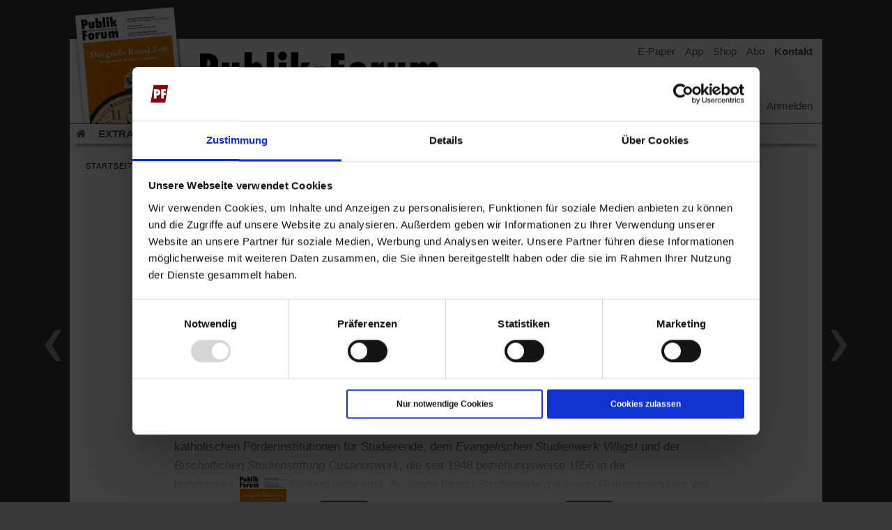

--- FILE ---
content_type: text/css
request_url: https://www.publik-forum.de/Content/css/style-3.0.css?202601211210
body_size: 34553
content:
.skip-link {position: absolute;top: -40px;left: 0;background: #000;color: #fff;padding: 8px;z-index: 100;text-decoration: none;transition: top 0.3s;}
.skip-link:focus {top: 0;}
.sr-only {position: absolute;width: 1px;height: 1px;padding: 0;margin: -1px;overflow: hidden;clip: rect(0, 0, 0, 0);border: 0;}
.sr-only-focusable:active,.sr-only-focusable:focus {position: static;width: auto;height: auto;margin: 0;overflow: visible;clip: auto;}

/* ================== */
/* ///// BASICS \\\\\ */
/* ================== */
html { -webkit-text-size-adjust: none; }
body { background: none #393939; font-family: "Lucida Grande", Arial, Helvetica, sans-serif; -webkit-text-size-adjust: 100%; color: #555555; font-size: 13px;line-height: 18px;}
.clear {clear:both;}
.leftclear {clear:left;}
.main {text-align:left; margin-top:7px; margin-left: 0px; margin-right:0px;max-width: 1080px; padding-left: 0px;background: url(../images/spaltentrennlinie-r-2.png) repeat-y right;}
.wrap {display:block; margin: 0px;}
.freewrap {margin-top: 145px;}
/* ================== */
/* ///// BASICS \\\\\ */
/* ================== */



/* ================== */
/* ///// RESETS \\\\\ */
/* ================== */
.main > .linkeSpalte a, 
.main > .rechteSpalte .StartseiteKlein a {font-size: 16px;line-height: 21px;}
.linkeSpalte .article .text .fettkursiv_grau3 > a {font-size: 16px;line-height: 21px;}
.linkeSpalte .standard_grau1, .linkeSpalte .standard_grau2, .linkeSpalte .fettkursiv_grau3 {font-size: 16px;line-height: 21px;}
.rechteSpalte .standard_grau1, .rechteSpalte .standard_grau2, .rechteSpalte .fettkursiv_grau3 {}
.rechteSpalte .georgia_fettkursiv_rot > a {font-size: 13px; line-height: normal !important;}
.mainArtikel > .linkeSpalte .anzeige {font-size: 11px;float: right;margin-right: -103px;margin-top: 20px;    width: 430px;}
.mainArtikel > .linkeSpalte .article .zwischencontent {margin-right: -103px;clear: both;float: right;width: 430px;margin-left: 47px !important;margin-bottom: 20px !important;}
.linkeSpalte .liste > div.title {font-size: 18px !important;padding-bottom: 8px;}
.footer-channelseite > .artikel li {font-size: 13px !important;font-weight: normal;}
.footer-channelseite > .artikel li > .titel {width:auto;}
.footer-channelseite > .artikel li > .titel a {font-size: 13px !important;}
.footer-channelseite > .artikel li > .datum {    float: right; text-align:right;}
.footer-channelseite > .artikel li > .datum a {font-size: 13px !important;}
.footer-channelseite > .artikel li > .auszug {font-size: 13px !important; line-height:20px;margin: 0px 5px 10px 15px;}
.footer-channelseite > .artikel li > .auszug > p a {font-size: 13px !important;line-height: 20px !important;}
.footer-startseite .liste {margin-top: 20px;}
.footerresponsive {max-width: 1080px;min-width: 360px;text-align: center;margin-left: auto;margin-right: auto;}
.footer .footerUL {text-align:left;margin-left: auto;margin-right: auto;text-align: center;}
.footer .footerUL > .footerUL-LI {text-align:left;width: 20%;}
.footer .footerUL > .footerUL-LI-small {width: 16%;}
.footer .footerUL > .footerUL-LI-big {width: 19%;}
.footer .footerUL > .footerUL-LI-tiny {width: 10%;}
.main > .linkeSpalte a.function {font-size: 12px !important;}
.linkeSpalte .liste > div.artikel {display: grid;}
.footer a {}

#main .benutzerkonto .text {font-size: 16px !important;line-height: 21px !important;}
#main .benutzerkonto .tbl > .tr > .td:first-child {font-size: 16px !important;line-height: 21px !important;width: 160px;}
#main .benutzerkonto .tbl > .tr > .td:last-child {font-size: 16px !important;line-height: 21px !important;font-weight:normal;}
#main .benutzerkonto .tbl > .tr > .td a.out {font-size: 16px;font-weight:normal;}
#main .benutzerkonto .tbl > .tr > .td {padding-top: 10px;}
#main .benutzerkonto .tbl > .tr > .td .btn {font-size: 16px;padding: 5px 12px 5px 12px;}
#main .benutzerkonto .tbl > .tr > .td a.out1 {font-size: 16px;font-weight: normal;}
#main .benutzerkonto .tbl > .tr > .td > .vollebreite {font-size: 16px;height: 23px;}
#main .benutzerkonto .tbl > .tr > .td > select {font-size: 16px;height: 23px;}
#main .benutzerkonto .tbl > .tr > .td > .schmalebreite {font-size: 16px;height: 23px;}
#main .benutzerkonto .tbl > .tr > .td > .mittlebreite {font-size: 16px;height: 23px;}
#main .benutzerkonto .tbl > .tr > .td > textarea {font-size: 16px;}


#main .benutzerkonto > .premium > .signin .txt {font-size: 16px !important;line-height: 21px !important;}
#main .benutzerkonto > .premium > .signin .txt > .premium {font-size: 18px;line-height: 24px;}

.linkeSpalte .article .text h3.zwischentitel {margin-bottom: 15px;font-size: 18px;line-height: 24px;}
.main > .linkeSpalte .article > .text p {margin-bottom: 25px;}
.main > .linkeSpalte .article .autor {font-size: 14px;line-height: 18px;}
.main > .linkeSpalte .article .autor a {font-size: 14px !important;line-height: 18px !important;}
.linkeSpalte .login {font-size: 14px !important;}
.linkeSpalte .commentbox > .new_comment .login a { font-size:16px;}
.linkeSpalte .NEWcommentbox > .element > .rfix {width: 100% !important;}
.linkeSpalte .commentbox > .new_comment .add_comment > .px15 > .topic {font-size: 14px;font-weight: normal;}
.linkeSpalte .commentbox > .new_comment .add_comment > .px15 > .textareaDiv > textarea {width:545px; resize: none;}
.linkeSpalte .commentbox > .new_comment .add_comment > .px15 > .zeichen {font-size: 12px;line-height: 16px;display:none;}
.linkeSpalte .commentbox > .new_comment .add_comment > .px15 > .kleingedrucktes {font-size: 12px;line-height: 16px; display:none;}
.linkeSpalte .commentbox > .new_comment .add_comment > .px15 > .kleingedrucktes a {font-size: 12px;line-height: 16px;}
.linkeSpalte .commentbox > .new_comment .add_comment > .px15 > .button {display:none;}
.linkeSpalte .commentbox > .new_comment .add_comment > .px15 > .button > .btn {font-size: 16px;border: 1px solid #858585;padding: 5px 10px 5px 10px;}

.linkeSpalte .NewCommentBlock {margin-top: 30px;}
.linkeSpalte .NewCommentBlock:last-child {margin-bottom: 50px;}
.linkeSpalte .NewCommentBlock > .wrapper {margin-left: 53px;margin-right: 53px;    border-bottom: 1px solid #ccc;padding-bottom: 30px;}
.linkeSpalte .NewCommentBlock > .wrapper p {font-size: 17px;line-height: 27px;word-break: break-word;}
.linkeSpalte .NewCommentBlock > .wrapper p span.fett {display: inline-block;}
.linkeSpalte .NewCommentBlock > .wrapper p span.kursiv {display: inline-block;}

.linkeSpalte .article .text .HeftVorherigerArtikel {left: auto !important;margin-left: -184px;bottom: 200px;}
.linkeSpalte .article .text .HeftNaechsterArtikel {left: auto !important;margin-left: 940px;bottom: 200px;}
.linkeSpalte .article .text .zwischencontentAusgabe {margin-left: -103px !important;margin-right: 47px;width: 276px;float: left;clear: left;margin-bottom: 7px !important;}
.linkeSpalte .article .text .zwischencontentAusgabe .inhalt > .text {font-size: 15px;line-height: 20px;}
.linkeSpalte .article .text .zwischencontentAusgabe .inhalt > .text a {line-height: 20px;font-size: 15px;}
.linkeSpalte .article .text .zwischencontentAusgabe .inhalt > .text > .bestellen {margin-top: 6px;margin-bottom: 6px;}
.linkeSpalte .article .text .zwischencontentAusgabe .aus {font-size: 15px;line-height: 20px;}
.linkeSpalte .article .text .zwischencontentAusgabe .aus a {font-size: 15px;line-height: 20px;}
.linkeSpalte .article .text .zwischencontentAusgabe .blaettern a {line-height: 20px;font-size: 15px;}



.main > .ChannelTrenner {margin-left: 20px;margin-right: 20px;}
.main > .ChannelTrenner > .box {background: url(../images/big_box.png) #ffffff bottom right 10px no-repeat;padding-bottom: 15px;padding-top: 8px;}
.main > .ChannelTrenner > .box > .wrapper {background-color:#C8D8D8;padding: 10px 20px 10px 20px;}
.main > .ChannelTrenner > .box > .wrapper h3, .main > .ChannelTrenner > .box > .wrapper h1 {margin: 0px;padding: 0px;font-family: Georgia,serif;font-style: italic;font-weight: bold;font-size: 26px;color: #A32021;text-decoration: none;line-height: 30px;float: right;}
.main > .ChannelTrenner > .box > .wrapper h4 {float: left;color: #ffffff;font-size: 26px;padding-top: 6px;padding-right: 10px;}

.main > .ChannelTrennerTag > .box > .wrapper h4 {}


.main > .linkeSpalte .article .text  .serienartikel {margin-left: -103px !important;margin-right: 47px;width: 276px;padding-bottom: 10px;}
.main > .linkeSpalte .article > .text > .serienartikel li {background: url(../images/inhalt_pfeil_rot.png) top 7px left no-repeat;padding-left: 15px;margin-bottom: 9px;}
.main > .linkeSpalte .article > .text > .serienartikel > .title {font-style: italic;font-size: 17px;line-height: 27px;padding-top: 7px;}
.main > .linkeSpalte .article .text > .serienartikel a {font-size: 17px;line-height: 22px;}

.main > .linkeSpalte .article > .autorenleiste {margin-bottom: 25px;}
.main > .linkeSpalte .article > .autorenleiste .box span.autor {color:#9b9b9b; font-family: "Lucida Grande", Arial, Helvetica, sans-serif; font-style: normal; font-weight: normal; font-size:12px;border-top: 0px solid #C3C3C3; padding: 7px 0px 0px 0px;margin-right: 0px;}
.main > .linkeSpalte .article > .autorenleiste .autor a {font-style: normal;color: #9b9b9b;border-bottom: 1px dotted #9b9b9b;font-weight: normal;}
.main > .linkeSpalte .article > .autorenleiste .autor a:hover {color:#555555;border-bottom: 1px dotted #555555; text-decoration:none;}
.main > .linkeSpalte .article > .autorenleiste .box span.heft {font-size: 12px;}
.main > .linkeSpalte .article > .autorenleiste .box span.heft a {font-size: 12px;}

.main > .linkeSpalte .article > .interaktion {margin-bottom: 30px;min-height: 29px;}

.main > .linkeSpalte .article > .text > .WebdossierSerienartikel {border-top: 0px solid #C3C3C3;}
.main > .linkeSpalte .article > .text > .WebdossierSerienartikel > .title {color:#A32021;}
.main > .linkeSpalte .article > .text > .WebdossierSerienartikel div.bild {text-align: left; background-color:#E6E6E6;line-height: 0px;}
.main > .linkeSpalte .article > .text > .WebdossierSerienartikel div.bild a {line-height: 0px; display: block;}

.PFPayForFree {margin-left: 25px;margin-right: 25px;display: table;}
.PFPayForFree > .wrapper { border:1px solid #C3C3C3; margin-bottom: 25px;background-color: #fcfcfc;}
.PFPayForFree > .wrapper > .box {margin: 15px 20px 15px 20px;}
.PFPayForFree > .wrapper > .box p {margin-bottom: 0px;}
.PFPayForFreeImg {margin-left: auto;margin-right: auto;display: table;}
.PFPayForFreeImg > .wrapper {border:0px solid #C3C3C3;background-color: #ffffff;margin-bottom: 25px;}
.PFPayForFreeImg > .wrapper > .box {}
.PFPayForFreeImg > .wrapper > .box img {border:1px solid #C3C3C3;}

.PFPayForFreeWall {display: grid;padding-top: 20px;padding-bottom: 30px;}
.PFPayForFreeWall > .wrapper {}
.PFPayForFreeWall > .wrapper > .box {border-top: 1px solid #C3C3C3;border-bottom: 1px solid #C3C3C3;background-color: #ffffff;}
.PFPayForFreeWall > .wrapper > .box > .PFplusLogo {margin-left: auto;margin-right: auto;width: fit-content;}
.PFPayForFreeWall > .wrapper > .box > .PFplusLogo img {max-width: 74px;width: 100%;display: block;background-color: #ffffff;padding-left: 15px;padding-right: 15px;margin-top: -20px;}
.PFPayForFreeWall > .wrapper > .box > .PFplusSlogan {color: #000000;font-size: 22px;line-height: 27px;text-align: center;width: 100%;margin-top: 25px;margin-bottom: 25px;}
.PFPayForFreeWall > .wrapper > .box > .PFplusSlogan span {display: block;}
.PFPayForFreeWall > .wrapper > .box > .PFlusBtn {text-align: center;width: 100%;height: 54px;margin-top: 35px;margin-bottom: 20px;}
.PFPayForFreeWall > .wrapper > .box > .PFlusBtn a {font-size: 18px;font-style: normal;font-weight: 100;background-color: #378108;color: #ffffff;padding-left: 50px;padding-right: 50px;line-height: 40px;height: 40px;display: inline-block;}
.PFPayForFreeWall > .wrapper > .box > .PFlusBtn a:hover {background-color:#224E05;text-decoration:none;}

.main > .linkeSpalte .article > .imagebox .image img {max-width: 705px;}
.main > .linkeSpalte .article > .premium {width: 100%;max-width: 705px;}
.main > .linkeSpalte .article > .premium > .box {font-size: 16px;}
.main > .linkeSpalte .article > .premium > .box > .NewSignIn .right {width:280px;}
.main > .linkeSpalte .article > .premium > .box > .NewSignIn .rahmen > .NewSignIntext > .premium {font-size: 18px;line-height: 24px;}
.main > .linkeSpalte .article > .premium > .box > .NewSignIn .rahmen > .NewSignIntext {font-size: 16px;line-height: 23px;}

.main > .linkeSpalte .StartseiteKlein,
.main > .rechteSpalte .StartseiteKlein {width:100%;}
.main > .linkeSpalte .StartseiteKlein .box .text .teaser,
.main > .rechteSpalte .StartseiteKlein .box .text .teaser {clear: left;}
.main > .rechteSpalte .StartseiteKlein .box .text .ohneteaser {clear: left;font-size: 16px !important;line-height: 21px !important;margin-top: -12px;color: #555555;margin-bottom: 18px;}
.main > .linkeSpalte .article .smalltitle,
.main > .rechteSpalte .article .smalltitle {margin-bottom: 40px;}
.linkeSpalte .article .text a,
.rechteSpalte .article .text a {font-size: 17px;line-height: 27px;}

.main > .linkeSpalte .StartseiteKlein .box .text .autorenbox, 
.main > .rechteSpalte .StartseiteKlein .box .text .autorenbox {color: #757575;font-family: lucida grande, Arial, Helvetica, sans-serif;font-style: normal;font-weight: 400;font-size: 12px;margin-top: 5px;}
.main > .linkeSpalte .StartseiteKlein .box .text .autorenbox a,
.main > .rechteSpalte .StartseiteKlein .box .text .autorenbox a {color: #757575;font-family: lucida grande, Arial, Helvetica, sans-serif;font-style: normal;font-weight: 400;font-size: 12px;border-bottom: 1px dotted #9b9b9b;display: ruby;}
.main > .linkeSpalte .StartseiteKlein .box .text .autorenbox a:hover,
.main > .rechteSpalte .StartseiteKlein .box .text .autorenbox a:hover {color:#555555; border-bottom: 1px dotted #555555;}

.main > .rechteSpalte .box .title > h2 img.PFplusohnedz {margin-top: 5px !important;}

.main > .rechteSpalte .StartseiteKlein .box .ohnebild {margin-top: -25px;display: block;margin-left: 0px;margin-bottom: 25px;}
.main > .rechteSpalte .StartseiteKlein .box .ohnebild > .title {}
.main > .rechteSpalte .StartseiteKlein .box .ohnebild > .title > h2 {}
.main > .rechteSpalte .StartseiteKlein .box .ohnebild > .title > h2 .dachzeile {margin-bottom: 2px;}
.main > .rechteSpalte .StartseiteKlein .box .ohnebild > .title > h2 img.PFplus {}
.main > .rechteSpalte .StartseiteKlein .box .ohnebild > .title > h2 img.PFplusohnedz {height: 18px !important;margin-top: 4px !important;}
.main > .rechteSpalte .StartseiteKlein .box .ohnebild > .title > h2 a#inhalt_titel {}
.main > .rechteSpalte .StartseiteKlein .box .ohnebild > .ohneteaser {}

.main > .rechteSpalte .box .title > h2 a#inhalt_titel {font-size: 21px !important;line-height: 25px !important;}



.main > .linkeSpalte .article > .GoogleArtikel {margin-left: 140px;margin-right: 140px;position: relative;width: auto;background: url('/Content/images/PFplus-blur.png') repeat-x;margin-top: -350px;min-height: 270px;}
.main > .linkeSpalte .article > .GoogleArtikel {margin-top: -440px !important;min-height: 373px !important;background-position-y: -50px;}
.main > .linkeSpalte .article > .GoogleArtikel > .wrapper {background-color: #EEEAE7;max-width: 650px;margin-left: auto;margin-right: auto;text-align: center;border: 1px solid #BCBBB9;}
.main > .linkeSpalte .article > .GoogleArtikel > .wrapper > .box {margin-left: 25px;margin-right: 25px;}
.main > .linkeSpalte .article > .GoogleArtikel > .wrapper > .box > .title {font-family: Georgia,serif;font-style: italic;font-weight: bold;font-size: 18px;line-height: 20px;color: #A32021;margin-top: 19px;margin-bottom: 15px;text-align: left;}
.main > .linkeSpalte .article > .GoogleArtikel > .wrapper > .box > .content {background-color:#FCFBFB; text-align: left;padding: 20px 25px 20px 25px;font-size: 16px;line-height: 21px;}
.main > .linkeSpalte .article > .GoogleArtikel > .wrapper > .box > .content span {display:inline-block;}
.main > .linkeSpalte .article > .GoogleArtikel > .wrapper > .box > .content > .checkbox {margin-bottom: 11px;}
.main > .linkeSpalte .article > .GoogleArtikel > .wrapper > .box > .content label {}
.main > .linkeSpalte .article > .GoogleArtikel > .wrapper > .box > .content input {padding: 6px 12px 5px 12px;font-size: 16px;width: 100%;box-sizing: border-box;border: 1px solid #CCCCCC;}
.main > .linkeSpalte .article > .GoogleArtikel > .wrapper > .box > .content button {background-color: #A32021;color: #ffffff;font-weight: normal;font-style: normal;padding-top: 5px;padding-bottom: 5px;padding-left: 10px;padding-right: 10px;font-size: 16px;line-height: 21px;margin-top: 11px;float: right;border: 0px;}
.main > .linkeSpalte .article > .GoogleArtikel > .wrapper > .box > .content > .text {margin-top: 11px;}
.main > .linkeSpalte .article > .GoogleArtikel > .wrapper > .box > .content > .ErrorAnmeldung {margin-top: 10px;font-weight: bold;}
.main > .linkeSpalte .article > .GoogleArtikel > .wrapper > .box > .login {margin-top: 5px;margin-bottom: 5px;}
.main > .linkeSpalte .article > .GoogleArtikel > .wrapper > .box > .login a { color:#A32021;font-size: 14px;line-height: 17px;font-style: normal;font-weight: normal;}
.main > .linkeSpalte .article > .GoogleArtikel > .wrapper > .box > .login a:hover {color:#555555;}
#ArtikelLayerSchritt2 {margin-bottom: 20px;}


.main > .linkeSpalte .article > .text .ytcontainer2 {
    position: relative;
    overflow: hidden;
    width: 100%;
    padding-top: 56.25%; /* 16:9 Aspect Ratio (divide 9 by 16 = 0.5625) */
    /* padding-top: 66.66%; /* 3:2 Aspect Ratio */
    /* padding-top: 62.5%; /* 8:5 Aspect Ratio */
    /* padding-top: 100%; /* 1:1 Aspect Ratio */
}
.main > .linkeSpalte .article > .text .ytcontainer2 iframe {
    position: absolute;
    top: 0;
    left: 0;
    bottom: 0;
    right: 0;
    width: 100%;
    height: 100%;
    background-color:#ffffff;
}
.main > .linkeSpalte .article > .text .ytcontainer2 .cookieconsent-optout-marketing {margin-top: -56.25%;border: 1px solid #C3C3C3; background: url(/Content/images/youtube-video-symbol.png) bottom left no-repeat}
.main > .linkeSpalte .article > .text .ytcontainer2 .cookieconsent-optout-marketing > .wrapper {padding: 20px;}
.main > .linkeSpalte .article > .text .ytcontainer2 .cookieconsent-optout-marketing > .wrapper h3 {font-family: Georgia,serif;font-style: italic;font-weight: bold;font-size: 24px;color: #A32021;text-decoration: none;line-height: 24px;}
.main > .linkeSpalte .article > .text .ytcontainer2 .cookieconsent-optout-marketing > .wrapper > .textline {margin-top:10px;margin-left: 120px;}
.main > .linkeSpalte .article > .text .ytcontainer2 .cookieconsent-optout-marketing > .wrapper > .button {margin-top: 10px;padding-left: 110px;}
.main > .linkeSpalte .article > .text .ytcontainer2 .cookieconsent-optout-marketing > .wrapper > .button > strong {}
.main > .linkeSpalte .article > .text .ytcontainer2 .cookieconsent-optout-marketing > .wrapper > .button > ul {margin-left: 25px;margin-top: 3px;}
.main > .linkeSpalte .article > .text .ytcontainer2 .cookieconsent-optout-marketing > .wrapper > .button > ul > li {}

.footer {color: #bfbfbf;margin-top: 0px;}
.footer .footerleiste {border-top: none;border-bottom:none;background-color: #ffffff;color:#555555;padding-bottom: 15px;font-size: 12px;}
.footer .footerleiste .about {margin-left: 35px;}
.footer .footerleiste .social {margin-right: 35px;margin-left:15px;}
.footer .footerleiste .about a:hover {color:#A32021;}
.footer a {color:#bfbfbf;background-color:#393939;}
.footer a:hover {color:#9B9B9B;}

 #backButton {
    position: fixed;
    bottom: 31px;
    left: 26px;
    padding: 16px 16px;
    border-radius: 30px;
    border: 1px solid rgba(255, 255, 255, 1);
    background: rgba(255, 255, 255, 0.6);
    backdrop-filter: blur(8px);
    -webkit-backdrop-filter: blur(10px);
    box-shadow: 0px 0px 2px rgba(0, 0, 0, 0.3);
    color: #555555;
    /* font-size: 30px; */
    line-height: 1;
    display: none;
    align-items: center;
    gap: 4px;
    z-index: 9999;
    transition: all 0.2s ease;
  }

  #backButton:active {
    background: rgba(255,255,255,0.65);
    transform: scale(0.96);
  }

  #backButton svg {
    width: 20px;
    height: 20px;
    stroke: #060606;
  }


.PuFoPwFo { display:none; max-width: 1080px;min-width: 360px;text-align: center;margin-left: auto;margin-right: auto;position: sticky;margin: 0 auto;bottom: 0;left: 0;right: 0;}
.PuFoPwFo > .wrapper { }
.PuFoPwFo > .wrapper > .PuFoPwFoHeader {}
.PuFoPwFo > .wrapper > .PuFoPwFoHeader .line1 { margin-bottom: 23px; display: inline-block; width: 40px; height: 40px; margin-bottom: 0px; border-radius: 20px; background-color: #333333;transform: rotate(-90deg);-webkit-transform: rotate(-90deg); -moz-transform: rotate(-90deg); -ms-transform: rotate(-90deg); -o-transform: rotate(-90deg);}
.PuFoPwFo > .wrapper > .PuFoPwFoHeader .line1 .slide { }
.PuFoPwFo > .wrapper > .PuFoPwFoHeader .line1 .slide .slidewrapper { margin-top: 10px; margin-left: 1px; }
.PuFoPwFo > .wrapper > .PuFoPwFoHeader .line1 .slide .slidewrapper a {color:#ffffff; height: 42px; font-style: normal; /*font-family: Georgia,serif;*/ font-family: "Lucida Grande", Arial, Helvetica, sans-serif; font-weight: bold; font-size: 23px; line-height: 20px; text-decoration: none;}
.PuFoPwFo > .wrapper > .PuFoPwFoHeader .line1 .slide .slidewrapper a:hover {color:#A32021;}
.PuFoPwFo > .wrapper > .PuFoPwFoHeader .line2 {background-color: #333333; padding-top: 23px; margin-top: -23px;box-shadow: 0 0 50px rgb(0 0 0 / 25%);padding-bottom: 5px;}
.PuFoPwFo > .wrapper > .PuFoPwFoHeader .line2 .text  {background: url('/Content/images/PFplus-transparent.png') left top no-repeat; color:#ffffff; height: 42px; /*font-family: Georgia,serif;*/ font-family: "Lucida Grande", Arial, Helvetica, sans-serif; font-weight: bold; font-size: 18px; line-height: 20px; margin-left: 150px; margin-right: 100px; text-align: left; padding-left: 75px; padding-top: 6px;}
.PuFoPwFo > .wrapper > .PuFoPwFoHeader .line2 .text span { text-decoration:line-through; color:#9b9b9b; margin-left: 3px; margin-right: 3px; }
.PuFoPwFo > .wrapper > .PuFoPwFoHeader .line2 .close {float:right;margin-right: 150px; text-align:left;}
.PuFoPwFo > .wrapper > .PuFoPwFoHeader .line2 .close a {color:#ffffff; height: 42px; font-style: normal; /*font-family: Georgia,serif;*/ font-family: "Lucida Grande", Arial, Helvetica, sans-serif; font-weight: bold; font-size: 23px; line-height: 20px; text-decoration: none;}
.PuFoPwFo > .wrapper > .PuFoPwFoHeader .line2 .close a:hover {color:#A32021;}

.PuFoPwFo > .wrapper > .PuFoPwFoBody {background-color:#ffffff; display:none;}
.PuFoPwFo > .wrapper > .PuFoPwFoBody .line1 {float:right;margin-right: 150px; text-align:left; padding-top: 35px;}
.PuFoPwFo > .wrapper > .PuFoPwFoBody .line1 a {background-color: #A32021;
    color: #ffffff;
    font-weight: normal;
    font-style: normal;
    padding-top: 5px;
    padding-bottom: 5px;
    padding-left: 10px;
    padding-right: 10px; text-decoration:none;font-size: 16px;}
.PuFoPwFo > .wrapper > .PuFoPwFoBody .line1 a:hover {background-color: rgba(0,0,0,0.75);}
.PuFoPwFo > .wrapper > .PuFoPwFoBody .line2 {font-family: "Lucida Grande", Arial, Helvetica, sans-serif; margin-left: 75px; margin-right: 415px; text-align: left; padding-left: 75px;   padding-top: 15px; padding-bottom: 25px;}
.PuFoPwFo > .wrapper > .PuFoPwFoBody .line2 h3 {font-size: 15px; padding-bottom: 5px;}
.PuFoPwFo > .wrapper > .PuFoPwFoBody .line2 p {font-size: 15px;}
.PuFoPwFo > .wrapper > .PuFoPwFoBody .line2 p span {display:inline-block;}

.PuFoPwFoOpen {display:block !important;}

.PuFoPwFoSlide {}
.PuFoPwFoSlide > .wrapper > .PuFoPwFoBody {display:block;}
.PuFoPwFoSlide > .wrapper > .PuFoPwFoHeader .line1 {transform: rotate(90deg);-webkit-transform: rotate(90deg); -moz-transform: rotate(90deg); -ms-transform: rotate(90deg); -o-transform: rotate(90deg);}





.linkeSpalte .article .text .HeftVorherigerArtikel {margin-left: -198px;}
.linkeSpalte .article .text .HeftVorherigerArtikel a {height:48px; width:48px;display: block;}
.linkeSpalte .article .text .HeftVorherigerArtikel a:hover {text-decoration:none;}
.linkeSpalte .article .text .HeftNaechsterArtikel {margin-left: 930px;}
.linkeSpalte .article .text .HeftNaechsterArtikel a {height:48px; width:48px;display: block;}
.linkeSpalte .article .text .HeftNaechsterArtikel a:hover {text-decoration:none;}


.linkeSpalte .article .text .HeftVorherigerArtikel  {
  background: url('/content/images/icons/slider-nav.png') no-repeat 0 -48px;
      outline: 0;
    width: 48px;
    height: 48px;
    z-index: 9999;
}
.linkeSpalte .article .text .HeftVorherigerArtikel:hover {
  background-position: 0 0;
}
.linkeSpalte .article .text .HeftNaechsterArtikel {
  background: url('/content/images/icons/slider-nav.png') no-repeat -48px -48px;
      outline: 0;
    width: 48px;
    height: 48px;
    z-index: 9999;
}
.linkeSpalte .article .text .HeftNaechsterArtikel:hover {
  background-position: -48px 0;
}

.linkeSpalte a.audio, .linkeSpalte a.audio2 {  display:none;  text-decoration: none !important;
    font-size: 13px !important;
    color: #757575 !important;
    font-weight: normal !important;
    font-style: normal !important;
    font-family: "Lucida Grande", Arial, Helvetica, sans-serif !important;
    margin-bottom: 12px !important;
    float: left !important;
    margin-right: 30px !important;width: auto !important;padding-left: 30px !important;margin-top: 4px;line-height:20px !important;margin-top: 10px;}
.linkeSpalte a.audio, .linkeSpalte a.audio2:hover {color: #555555 !important;}


.linkeSpalte a.pause {background: url(../images/icons/audio_pause.png?) 0px 0px no-repeat;}
.linkeSpalte a.pause:hover { background: url(../images/icons/audio_pause.png?) 0px -21px no-repeat;}
.linkeSpalte a.play {background: url(../images/icons/audio_play.png?) 0px 0px no-repeat;}
.linkeSpalte a.play:hover { background: url(../images/icons/audio_play.png?) 0px -21px no-repeat;}
.linkeSpalte a.stop {background: url(../images/icons/audio_stop.png?) 0px 0px no-repeat;margin-right: 20px !important;}
.linkeSpalte a.stop:hover { background: url(../images/icons/audio_stop.png?) 0px -21px no-repeat;}
/* ================== */
/* ///// RESETS \\\\\ */
/* ================== */


/* ================= */
/* ///// SHARE \\\\\ */
/* ================= */
.blurbox {background: url(/Content/images/PFplus-blur-short.png) repeat-x;     height: 70px;margin-top: -80px;position: relative;background-position-y: -25px;}

.sharebox {margin-left: 125px; margin-right: 125px;border-top: 1px solid #C3C3C3;border-bottom: 1px solid #C3C3C3;padding: 4px 5px 4px 15px;min-height: 18px;}
.headerShare {float:left;  }
.headerShare > #btn-share {margin-top:5px;margin-right:10px;border:0px;background-color:#ffffff; cursor:pointer; padding: 10px;}
.fa-share-alt { font-size: 25px !important;color:#555555 !important;}
.fa-share {display:none !important; font-size: 25px !important;color:#555555 !important;}
.headerShare .alternative {margin-top: 5px;margin-bottom: 3px;}
.headerShare .alternative a {font-size: 25px !important;margin-left:10px; margin-right:10px;}
.shareboxNext {float:right;padding: 6px 5px 4px 15px;}

.edgechromium .headerShare > #btn-share {padding: 0px !important;}
.sharebox > .tags i {margin-right: 5px;}
.sharebox > .tags strong {font-size: 13px;line-height: 15px;vertical-align: top;}
.sharebox > .tags {margin-top: 9px;float: right;margin-right: 10px;font-size: 17px;line-height: inherit;}
.sharebox > .tags a {font-style: normal;font-size: 13px;line-height: 15px;color: #A32021;margin-left: 5px;vertical-align: top;}
.sharebox > .tags a.AI, .sharebox > .tags a.tag1, .sharebox > .tags a.tag2 {color: #378108;}
.sharebox > .tags a:hover {color: #555555;}
.sharebox > .tags a::after, .sharebox > .tags a.AI::after {color: #555555; content: ",";}
.sharebox > .tags a:last-child::after {content: "";}


/* #### SHARE SWITCH #### */
.alternative .share {float: left;margin-left: 10px;}
.alternative .share .text {line-height: 23px;}
.alternative .share .buttons {margin-right: 10px;margin-top: -2px;}
.alternative .switch { position: relative; display: inline-block; width: 50px; height: 24px; float: left;}
.alternative input {  opacity: 0; width: 0; height: 0;}
.alternative .slider { position: absolute; cursor: pointer; top: 0; left: 0; right: 0; bottom: 0; background-color: #393939; -webkit-transition: .4s; transition: .4s;}
.alternative .slider:before { position: absolute; content: ""; height: 20px; width: 20px; left: 2px; bottom: 2px; background-color: white; -webkit-transition: .4s; transition: .4s;}
.alternative input:checked + .slider { background-color: #A32021;}
.alternative input:focus + .slider { box-shadow: 0 0 1px #A32021;}
.alternative input:checked + .slider:before { -webkit-transform: translateX(26px); -ms-transform: translateX(26px); transform: translateX(26px);}
.alternative .slider.round { border-radius: 34px;}
.alternative .slider.round:before { border-radius: 50%;}
/* #### SHARE SWITCH #### */

/* ### SHARE BUTTON ### */
.android .headerShare .fa-share-alt {display:inline-block !important; }
.ios .headerShare .fa-share {display:inline-block !important;}
.ios .headerShare span {display:none !important;}
.ios .headerShare .fa-share-alt {display:none !important;}
/* ### SHARE BUTTON ### */

/* ================= */
/* ///// SHARE \\\\\ */
/* ================= */


/* ================ */
/* ///// NEXT \\\\\ */
/* ================ */
.nextbox {margin-left: 125px; margin-right: 125px;border-bottom: 1px solid #C3C3C3;padding: 4px 15px 4px 15px;min-height: 18px;}
.nextbox > .ThemaArtikelBanner {padding-top:3px;}
.nextbox > .next {text-align: right;    margin-top: 3px;}
.nextbox > .next span {font-weight:bold;}
.nextbox > .next a {font-style: normal;font-size: 13px; line-height:15px;color:#A32021;margin-left:5px;}
.nextbox > .next a:hover {color:#555555;}
/* ================ */
/* ///// NEXT \\\\\ */
/* ================ */


/* ================== */
/* ///// HEADER \\\\\ */
/* ================== */
.header {}
.header > .wrapper {max-width:1080px; margin-left: auto; margin-right: auto; margin-top: 1px; box-shadow: 0px 8px 9px -8px rgba(0,0,0,0.75);-moz-box-shadow: 0px 8px 9px -8px rgba(0, 0, 0, 0.75);margin-top:55px; -webkit-box-shadow: 0px 8px 9px -8px rgba(0, 0, 0, 0.75); background: #ffffff; }
.header > .wrapper > .p50 {max-width:1080px; min-width:360px; text-align: center; margin-left: auto; margin-right: auto; border-top:1px solid #555555; }
.header > .wrapper > .p50 > .links { }

/*.ff .header > .wrapper {-webkit-transition: all 0.5s ease; -moz-transition: all 0.5s ease; -o-transition: all 0.5s ease; transition: all 0.5s ease; }*/

.header > .wrapper > .p50 > .links a {color: #555555; text-decoration:none; font-size:15px; border-bottom: 1px solid #ffffff; }
.header > .wrapper > .p50 > .links a:hover {color:#A32021; border-bottom: 1px solid #A32021; }
.header > .wrapper > .p50 > .links ul {margin: 0px;padding: 9px 9px 0px 0px;text-align: right;}
.header > .wrapper > .p50 > .links li {display:inline; list-style-type:none; list-style-position:outside; list-style-image:none; margin-right:5px; margin-left:5px; margin-bottom: 5px;}
.header > .wrapper > .p50 > .links li:last-child  a {font-weight: bold;}
.header > .wrapper > .p50 > .links .links01 {display: inline-block;}
.header > .wrapper > .p50 > .links .links02 {display: inline-block;}
.header > .wrapper > .p50 > .links .links03 {display: inline-block;}
.header > .wrapper > .p50 > .links .links04 {display: inline-block;}
.header > .wrapper > .p50 > .links .links05 {display: inline-block;}
.header > .wrapper > .p50 > .links .links06 {display: inline-block;}

.header > .wrapper > .p50 > .main {text-align: left; margin-top:18px;max-width: 100%;padding-left: 0px; background:none; }
.header > .wrapper > .p50 > .main > .logo { margin-top: -103px; margin-left:178px;}
.header > .wrapper > .p50 > .main > .logo img { max-width:100%; max-height: 45px; padding-left:9px; padding-right:9px; }
.header > .wrapper > .p50 > .main > .mainlinks { float: right; width: 225px; font-size: 25px; }
.header > .wrapper > .p50 > .main > .mainlinks ul {margin: 0px;padding: 15px 9px 0px 0px;text-align: right;}
.header > .wrapper > .p50 > .main > .mainlinks li {display:inline; list-style-type:none; list-style-position:outside; list-style-image:none; margin-right:5px; margin-left:5px; margin-bottom: 5px;} 
.header > .wrapper > .p50 > .main > .mainlinks li.link01 {font-size: 22px;}
.header > .wrapper > .p50 > .main > .mainlinks li.link02 {font-size: 15px;}
.header > .wrapper > .p50 > .main > .mainlinks li.link02 a.user {font-size: 22px;}
.header > .wrapper > .p50 > .main > .mainlinks li.link03 {font-size: 15px;}
.header > .wrapper > .p50 > .main > .mainlinks a { text-decoration:none; color: #555555; }
.header > .wrapper > .p50 > .main > .mainlinks a:hover { color: #A32021; }
.header > .wrapper > .p50 > .main > .mainlinks #link05 { margin-left:0px; }
.header > .wrapper > .p50 > .main > .mainlinks #link05 a { font-size: 15px; line-height: 18px; }


.header > .wrapper > .p50 > .main > .heft {z-index: 10;margin-top:-130px; }
.header > .wrapper > .p50 > .main > .heft > div {overflow:hidden; height: 200px;}
.header > .wrapper > .p50 > .main > .heft > div a {}
.header > .wrapper > .p50 > .main > .heft > div img {box-shadow:1px -1px 5px #393939;/*box-shadow:3px -3px 15px #393939;*/ -moz-transform:rotate(-5deg);-webkit-transform:rotate(-5deg);-o-transform:rotate(-5deg);-ms-transform:rotate(-5deg);transform:rotate(-5deg);margin-top:39px; margin-left: 16px;}


.header > .wrapper > .p50 > .main > .search { display:block; margin-left: 500px; margin-right: 130px; margin-top: 53px; margin-bottom: -53px;}
.header > .wrapper > .p50 > .main > .search > .searchmax {max-width:95%}
.header > .wrapper > .p50 > .main > .search > .searchmax #Suche .field {float:left;display: block; width: 100%;}
.header > .wrapper > .p50 > .main > .search > .searchmax #Suche .field label {position: absolute; margin-top: 5px;}
.header > .wrapper > .p50 > .main > .search > .searchmax #Suche .field input {width: 100%;
    border-radius: 6px;
    border: 1px solid #bbbbbb;
    margin-top: 15px;
    padding: 5px 5px 5px 30px;
    box-sizing: border-box;
    -moz-box-sizing: border-box;
    -webkit-box-sizing: border-box;}
.header > .wrapper > .p50 > .main > .search > .searchmax #Suche .btn {position: absolute;margin-top: 20px;margin-left: 3px;}
.header > .wrapper > .p50 > .main > .search > .searchmax #Suche .btn button {border: 0px solid #ffffff; background-color: transparent; cursor:pointer; }

/****/
.header > .wrapper > .p50 > .main > .search {display:none; clear:both;   margin-left:0px; margin-right:0px;  -webkit-box-shadow: inset 0px 8px 9px -8px rgba(0,0,0,0.75), inset 0px -8px 9px -8px rgba(0,0,0,0.75);
-moz-box-shadow: inset 0px 8px 9px -8px rgba(0,0,0,0.75), inset 0px -8px 9px -8px rgba(0,0,0,0.75);
box-shadow: inset 0px 8px 9px -8px rgba(0,0,0,0.75), inset 0px -8px 9px -8px rgba(0,0,0,0.75);background-color: #9B9B9B;}

.header > .wrapper > .p50 > .main > .search > .searchmax {max-width: 96%;}
.header > .wrapper > .p50 > .main > .search > .searchmax #Suche > .field {padding-left: 9px;}
.header > .wrapper > .p50 > .main > .search > .searchmax #Suche > .field input {margin-top: 12px; margin-bottom: 12px;}
.header > .wrapper > .p50 > .main > .search > .searchmax #Suche > .btn { position: absolute; margin-top: 15px; margin-left: 16px;}
.header > .wrapper > .p50 > .main > .search > .searchmax #Suche > .btn a { color: #555555; }
.header > .wrapper > .p50 > .main > .search > .searchmax #Suche > .btn a:hover { color: #A32021; }
/****/

.header > .wrapper > .p50 > .main > .menu { margin-top: 53px; border-top:1px solid #555555;} 
.header > .wrapper > .p50 > .main > .menu .container { max-width: 100%; margin-left:7px; margin-right: 7px; padding-top: 5px; padding-bottom:5px; overflow: hidden; height: 18px;margin-top: 0px; float:left;} 
.header > .wrapper > .p50 > .main > .menu .container > ul {margin: 0px; padding: 0px;float: left; width: auto;} 
.header > .wrapper > .p50 > .main > .menu .container > ul > li {float: left; font-size: 15px; list-style-type: none; list-style-position: outside; list-style-image: none; margin-top: 0px; margin-left: 0px; margin-bottom: 10px; padding-right: 18px;} 
.header > .wrapper > .p50 > .main > .menu .container > ul > li.navmehr {font-style:italic;}
.header > .wrapper > .p50 > .main > .menu .container > ul > li:last-child {padding-right: 0px;}
.header > .wrapper > .p50 > .main > .menu .container > ul > li > a { color: #555555; font-weight: bold; padding-left:2px; padding-right:2px;  text-decoration:none; }
.header > .wrapper > .p50 > .main > .menu .container > ul > li > a:hover {color: #A32021;}
.header > .wrapper > .p50 > .main > .menu .container > ul > li > ul {display:none;}

.header > .wrapper > .p50 > .main > .menu .container > ul > li.aktiv > a {color: #A32021;}
.header > .wrapper > .p50 > .main > .menu .container > ul > li.aktiv > a:hover {color: #555555;}

.header > .wrapper > .p50 > .main > .menuopen {color:#fff; -webkit-transition: all 1s; -moz-transition: all 1s; -o-transition: all 1s; transition:all 1s;}
.header > .wrapper > .p50 > .main > .menuopen .container {height: auto;}
.header > .wrapper > .p50 > .main > .menuopen .container .fa {font-size: 19px; line-height: 10px;}
.header > .wrapper > .p50 > .main > .menuopen .container > ul > li > ul {display:block;}
.header > .wrapper > .p50 > .main > .menuopen .container > ul > li {float: none; margin-left: 24px;width: 17%;margin-left: 34px;}
.header > .wrapper > .p50 > .main > .menuopen .container > ul > li:first-child {width: 5%;margin-left: 0px;}
.header > .wrapper > .p50 > .main > .menuopen .container > ul > li:nth-child(2) {margin-top: -24px;}


.header > .wrapper > .p50 > .main > .CloneMenu {display: none; position: relative; float: right; z-index: 8000;margin-right: 340px;}
.header > .wrapper > .p50 > .main > .CloneMenu > ul {margin: 0px; padding: 0px;    background-color: #ffffff; position: fixed; width: 340px; box-shadow: -5px 5px 12px -10px rgba(0,0,0,0.75);-moz-box-shadow: -5px 5px 12px -10px rgba(0, 0, 0, 0.75);-webkit-box-shadow: -5px 5px 12px -10px rgba(0, 0, 0, 0.75); padding-top: 3px;}
.header > .wrapper > .p50 > .main > .CloneMenu > ul li {font-size: 14px; list-style-type: none; list-style-position: outside; list-style-image: none;margin: 8px;}
.header > .wrapper > .p50 > .main > .CloneMenu > ul li a { color: #555555; font-weight: bold; padding-left:2px; padding-right:2px;  text-decoration:none; }
.header > .wrapper > .p50 > .main > .CloneMenu > ul li a:hover {color: #A32021;}

.header > .wrapper > .p50 > .main > .CloneMenu > ul li.aktiv a { color: #A32021; }
.header > .wrapper > .p50 > .main > .CloneMenu > ul li.aktiv a:hover {color: #555555;}

.header > .wrapper > .p50 > .main > .CloneMenu > ul li.lvl01        {float: none;min-width: 150px; margin: 6px 8px 0px 8px;}
.header > .wrapper > .p50 > .main > .CloneMenu > ul li.lvl01first   {clear: left;}
.header > .wrapper > .p50 > .main > .CloneMenu > ul li.lvl01last    {}
/*.header > .wrapper > .p50 > .main > .CloneMenu > ul li.lvl01:first-child {display:none;}*/

.header > .wrapper > .p50 > .main > .CloneMenu > ul li.lvl02break   {clear: left;height: 20px; float: none !important;}
.header > .wrapper > .p50 > .main > .CloneMenu > ul li.lvl02        {float: left;min-width: 150px;margin: 6px 8px 0px 8px; }
.header > .wrapper > .p50 > .main > .CloneMenu > ul li.lvl02first   {}
.header > .wrapper > .p50 > .main > .CloneMenu > ul li.lvl02last    {}

.header > .wrapper > .p50 > .main > .CloneMenu > ul li.lvl03break   {clear: left;height: 20px; float: none !important;}
.header > .wrapper > .p50 > .main > .CloneMenu > ul li.lvl03        {float: left;min-width: 150px;margin: 6px 8px 0px 8px;}
.header > .wrapper > .p50 > .main > .CloneMenu > ul li.lvl03first   {}
.header > .wrapper > .p50 > .main > .CloneMenu > ul li.lvl03last    {}

.header > .wrapper > .p50 > .main > .CloneMenu > ul li.lvl04break   {clear: left;height: 50px; float: none !important; background:url('../images/clonemenu-publik-forum-thema.png') 0px 25px no-repeat;}
.header > .wrapper > .p50 > .main > .CloneMenu > ul li.lvl04        {}
.header > .wrapper > .p50 > .main > .CloneMenu > ul li.lvl04first   {}
.header > .wrapper > .p50 > .main > .CloneMenu > ul li.lvl04last    {}

.header > .wrapper > .p50 > .main > .CloneMenu > ul li.lvl05break   {clear: left;height: 5px; float: none !important;margin: 0px !important;padding: 0px;}
.header > .wrapper > .p50 > .main > .CloneMenu > ul li.lvl05        {margin-bottom: 15px;}


.shoplinks .fa-heart, .shoplinks .fa-search  {font-size: 24px;}
.shoplinks .fa-user {font-size: 26px;}
.shoplinks .fa-shopping-cart {font-size: 28px;}


.header > .wrapper > .p50 > .main > .pfeil {z-index: 20;position: absolute; margin-left: 125px; margin-top: 0px; background:url(../images/big_box.png) bottom right no-repeat; height:46px;max-width:880px; min-width:600px; }
.header > .wrapper > .p50 > .main > .pfeil .p {background: url(../images/menu/pfeil-background.png) top left no-repeat;  background-position: 0px 2px;}
.ie .header > .wrapper > .p50 > .main > .pfeil .p {background-position: 0px 1px;}
.header > .wrapper > .p50 > .main > .pfeil .p > .rahmen {margin-left:22px; border-top: 1px solid #C3C3C3; border-bottom: 1px solid #C3C3C3; border-right: 1px solid #C3C3C3; background-color: #ffffff;cursor: pointer; overflow:hidden; height: 26px;}
.header > .wrapper > .p50 > .main > .pfeil .p > .rahmen a {text-decoration:none;}
.header > .wrapper > .p50 > .main > .pfeil .p > .rahmen div {padding-top:4px;padding-bottom: 4px; padding-right: 10px;padding-left:10px;}
.header > .wrapper > .p50 > .main > .pfeil .p > .rahmen div h2 {margin:0px; padding:0px;font-size:16px; font-family: Georgia,serif;color: #393939;font-weight: bold;font-style:italic; }
.header > .wrapper > .p50 > .main > .pfeil .p > .rahmen div span {margin-left: 10px;color: #A32021; text-decoration: none;font-size:16px;font-family:Georgia,serif;font-weight:bold;font-style:italic;}
.header > .wrapper > .p50 > .main > .pfeil .p > .rahmen div span:hover { text-decoration: underline;}


.header > .wrapper > .p50 > .main > .menuopen .container > ul > li:first-child {width: auto;}
.header > .wrapper > .p50 > .main > .menuopen .container > ul > li:nth-child(2) {margin-top: 0px;}
.header > .wrapper > .p50 > .main > .menuopen .container > ul > li.HaveMenu {float: left;position: inherit;width: auto;display: block;padding-left: 5px; margin-top: 10px;padding-bottom: 8px;}
.header > .wrapper > .p50 > .main > .menuopen .container > ul > li.HaveMenu ul a {color: #555555; text-decoration:none; font-size: 12px;}
.header > .wrapper > .p50 > .main > .menuopen .container > ul > li.HaveMenu ul a:hover {color: #A32021; }
.header > .wrapper > .p50 > .main > .menuopen .container > ul > li.HaveMenu ul li {padding-top:5px;}
.header > .wrapper > .p50 > .main > .menuopen .container > ul > li.HaveMenu1 {margin-left: auto; width: auto; padding-right: 15px; clear: left; padding-left: 33px;}
.header > .wrapper > .p50 > .main > .menuopen .container > ul > li.HaveMenu2 {margin-left: auto; width: auto; padding-right: 15px;}
.header > .wrapper > .p50 > .main > .menuopen .container > ul > li.HaveMenu3 {margin-left: auto; width: auto; padding-right: 15px;}
.header > .wrapper > .p50 > .main > .menuopen .container > ul > li.HaveMenu4 {margin-left: auto; width: auto; padding-right: 15px;}
.header > .wrapper > .p50 > .main > .menuopen .container > ul > li.HaveMenu4::after {clear: left;}
.header > .wrapper > .p50 > .main > .menuopen .container > ul > li.HaveNoMenu6 {clear: left; padding-left: 33px;}
.header > .wrapper > .p50 > .main > .menu .container > ul > li {padding-right: 14px;}

.header > .wrapper > .meldung {background-color:#B83637;padding: 5px 10px 5px 10px;}
.header > .wrapper > .meldung span { color: #fff;}


/* ================== */
/* ///// HEADER \\\\\ */
/* ================== */




/* ================ */
/* ///// FREE \\\\\ */
/* ================ */
.freepage {margin-top: 100px;}
.freepage > .site > .main .breadcrumb { -webkit-box-shadow: inset 0px 8px 9px -8px rgba(0,0,0,0);-moz-box-shadow: inset 0px 8px 9px -8px rgba(0,0,0,0);box-shadow: inset 0px 8px 9px -8px rgba(0,0,0,0);}

.freeheader {}
.freeheader > .wrapper {max-width:100%;position: fixed;top: -1px; z-index: 5000;margin-right:0px !important; left:0px; right:0px; margin-top:0px;}
.freeheader > .wrapper > .p50 {max-width:1080px; min-width:360px; text-align: center; margin-left: auto; margin-right: auto; border-top:0px solid #2E6C6E;}
.freeheader > .wrapper > .p50 > .links { float: right;}
.freeheader > .wrapper > .p50 > .links .link02 { display:none !important;}
.freeheader > .wrapper > .p50 > .links .link03 { display:none !important;}
.freeheader > .wrapper > .p50 > .links .link04 { display:none !important;}
.freeheader > .wrapper > .p50 > .links .link05 { display:none !important;}
.freeheader > .wrapper > .p50 > .links li:first-child a {font-weight: normal !important;}
.freeheader > .wrapper > .p50 > .links li:last-child a {font-weight: normal !important;}
.freeheader > .wrapper > .p50 > .main > .shoplinks {width: 225px !important;margin-top: -10px !important;margin-bottom: 5px;}
.freeheader > .wrapper > .p50 > .main > .shoplinks ul {    padding: 0px 9px 0px 0px !important;}
.freeheader > .wrapper > .p50 > .main > .menu .container {padding-top: 5px !important;}
.freeheader > .wrapper > .p50 > .main > .mainlinks { margin-top: -55px;}

.freeheader > .wrapper > .p50 > .main > .search { margin-top: 0px; margin-bottom: 0px; }

.freeheader > .wrapper > .p50 > .main > .logo img {}
.freeheader > .wrapper > .p50 > .main > .logo {position: absolute; top: 37px; margin-left: 104px;top: 135px;width: 180px;}
.freeheader > .wrapper > .p50 > .main > .heft {margin-top: -77px;}
.freeheader > .wrapper > .p50 > .main > .heft > div {    height: 112px;}
.freeheader > .wrapper > .p50 > .main > .heft > div img {width: auto; height: 100px;}
.freeheader > .wrapper > .p50 > .main > .menu {margin-top: 0px; }

.freeheader > .wrapper > .p50 > .main > .pfeil {display:none;}

.ie .freeheader > .wrapper > .p50 > .main > .heft {margin-top: 50px;}
.ie .freeheader > .wrapper > .p50 > .main > .heft > div {display:none;}
.ie .freeheader > .wrapper > .p50 > .main > .logo {margin-left: 9px;}
/* ================ */
/* ///// FREE \\\\\ */
/* ================ */



/* ================= */
/* ///// Seite \\\\\ */
/* ================= */
.main > .breadcrumb {position: relative;margin-left: 0px;width: 100%;height: 27px; text-align: left;z-index: 20; background-color:#ffffff;padding-top: 10px;color:#000000;}
.main > .breadcrumb > div {padding-left: 23px;padding-right: 23px;padding-top: 6px;font-size: 11px;letter-spacing: 1px;color: #000000;}
.main > .breadcrumb > div h1 { display: inline-block; padding: 0px; margin: -10px 0px 0px 0px;}
.main > .breadcrumb > div a {text-transform: uppercase;text-decoration: none;font-size: 11px;color:#000000; font-weight: normal; }
.main > .breadcrumbleer {background-color: #ffffff;padding-top: 20px;}

.main > .rechteSpalte {width:300px;}
.main > .linkeSpalte { max-width: 760px; margin-right: 300px; }
.main > .linkeSpalte > .maps { margin-left: 20px;}
.main > .linkeSpalte .StartseiteKlein .box .text .title,
.main > .rechteSpalte .StartseiteKlein .box .text .title {padding-top: 5px;}
.main > .linkeSpalte .StartseiteKlein .box .text .dachzeile,
.main > .rechteSpalte .StartseiteKlein .box .text .dachzeile {margin-bottom: 0px;display: flex; }
.main > .linkeSpalte .StartseiteKlein .box .text .dachzeile a,
.main > .rechteSpalte .StartseiteKlein .box .text .dachzeile a {font-weight: bold;color: #393939 !important;font-size: 14px !important;line-height: 16px !important; letter-spacing: 0.1em;font-style: italic;font-family: "Lucida Grande", Arial, Helvetica, sans-serif;}
.main > .linkeSpalte .StartseiteKlein .box .text h2,
.main > .rechteSpalte .StartseiteKlein .box .text h2 {}
.main > .linkeSpalte .StartseiteKlein .box .text h2 img.PFplus,
.main > .rechteSpalte .StartseiteKlein .box .text h2 img.PFplus {float: left;margin-right: 10px;margin-bottom: 0px; margin-top: 2px; height: 13px;}
.main > .linkeSpalte .StartseiteKlein .box .imagebox,
.main > .rechteSpalte .StartseiteKlein .box .imagebox { max-width: 290px; margin-right: 40px;}
.main > .linkeSpalte .StartseiteKlein .box .imagebox .image img,
.main > .rechteSpalte .StartseiteKlein .box .imagebox .image img {padding:5px; max-width: 100%;}

.main > .linkeSpalte .StartseiteKlein .box .text h2 img.PFplus,
.main > .rechteSpalte .StartseiteKlein .box .text h2 img.PFplus {margin-top: 7px; }

.linkeSpalte .boxabstand {height:0px;}

.main > .linkeSpalte .smalltitle a,
.main > .rechteSpalte .smalltitle a {font-size: 18px;line-height: 27px;}
.main > .linkeSpalte .StartseiteKlein .teaser,
.main > .rechteSpalte .StartseiteKlein .teaser {font-size: 16px !important;line-height: 21px !important;}
.main > .linkeSpalte .StartseiteKlein .teaser a,
.main > .rechteSpalte .StartseiteKlein .teaser a {font-size: 16px !important;line-height: 21px !important;}
.main > .linkeSpalte .StartseiteKlein .teaser a.mehr,
.main > .rechteSpalte .StartseiteKlein .teaser a.mehr {font-size: 16px !important;line-height: 21px !important;}
.main > .linkeSpalte .zwischencontent .imagebox img,
.main > .rechteSpalte .zwischencontent .imagebox img {margin-top: 5px;margin-bottom: 5px;margin-left: 11px;}
.main > .linkeSpalte .zwischencontent .georgia_fettkursiv_rot a,
.main > .rechteSpalte .zwischencontent .georgia_fettkursiv_rot a {font-size: 26px;line-height: 30px;margin-bottom: 13px;display: inline-block;}


.main > .linkeSpalte .zwischencontent:has(div.noflex) {display: block;}
.main > .linkeSpalte .zwischencontent:has(div.themenbox) {margin-top: -20px;border: 1px #C3C3C3 solid;padding-bottom: 5px;}
.main > .linkeSpalte .zwischencontent .themenbox {overflow: hidden;margin: 6px 10px -30px 10px;}

.main > .linkeSpalte .zwischencontent .themenbox::before {}
.main > .linkeSpalte .zwischencontent .themenbox::after {}

.main > .linkeSpalte .zwischencontent .themenbox > .wrapper {overflow-x: auto;}
.main > .linkeSpalte .zwischencontent .themenbox > .wrapper.wrapper0, 
.main > .linkeSpalte .zwischencontent .themenbox > .wrapper.wrapper1,
.main > .linkeSpalte .zwischencontent .themenbox > .wrapper.wrapper2,
.main > .linkeSpalte .zwischencontent .themenbox > .wrapper.wrapper3 {overflow-x: hidden;}
.main > .linkeSpalte .zwischencontent .themenbox > .wrapper::before {content: "";position: absolute;left: 0px;top: 0;width: 18px;height: 100%;background: linear-gradient(to right, rgba(255, 255, 255, 1), rgba(255, 255, 255, 0));pointer-events: none;z-index: 1000;}
.main > .linkeSpalte .zwischencontent .themenbox > .wrapper::after {content: "";position: absolute;right: 0px;top: 0;width: 25px;height: 100%;background: linear-gradient(to left, rgba(255, 255, 255, 1), rgba(255, 255, 255, 0));pointer-events: none;z-index: 1000;}

.main > .linkeSpalte .zwischencontent .themenbox > .wrapper.wrapper0::before, 
.main > .linkeSpalte .zwischencontent .themenbox > .wrapper.wrapper1::before,
.main > .linkeSpalte .zwischencontent .themenbox > .wrapper.wrapper2::before,
.main > .linkeSpalte .zwischencontent .themenbox > .wrapper.wrapper3::before {left: 0px;width: 0px;}

.main > .linkeSpalte .zwischencontent .themenbox > .wrapper.wrapper0::after, 
.main > .linkeSpalte .zwischencontent .themenbox > .wrapper.wrapper1::after,
.main > .linkeSpalte .zwischencontent .themenbox > .wrapper.wrapper2::after,
.main > .linkeSpalte .zwischencontent .themenbox > .wrapper.wrapper3::after {right: 0px;width: 0px;}


.main > .linkeSpalte .zwischencontent .themenbox > .wrapper > ul {display: flex;flex-wrap: nowrap;padding: 0;margin: 0;list-style: none;padding-left: 10px;margin-right: -30px;}
.main > .linkeSpalte .zwischencontent .themenbox > .wrapper > ul > li {flex: 0 0 33%; min-width: 120px;box-sizing: border-box;min-width: 340px;}

.main > .linkeSpalte .zwischencontent .themenbox > .wrapper > ul > li > .StartseiteThemaKlein {}
.main > .linkeSpalte .zwischencontent .themenbox > .wrapper > ul > li > .StartseiteThemaKlein > .box {}
.main > .linkeSpalte .zwischencontent .themenbox > .wrapper > ul > li > .StartseiteThemaKlein > .box > .imagebox {margin-bottom: 0px !important;margin-right: 20px;}
.main > .linkeSpalte .zwischencontent .themenbox > .wrapper > ul > li > .StartseiteThemaKlein > .box > .imagebox > .image {}
.main > .linkeSpalte .zwischencontent .themenbox > .wrapper > ul > li > .StartseiteThemaKlein > .box > .imagebox > .image > a {}
.main > .linkeSpalte .zwischencontent .themenbox > .wrapper > ul > li > .StartseiteThemaKlein > .box > .imagebox > .image > a > img {margin-left: 0px;background-color: #ffffff;max-height: 155px;}

.main > .linkeSpalte .zwischencontent .themenbox > .wrapper > ul > li > .StartseiteThemaKlein > .box > .text {max-width: 307px;display: block;margin-left: 6px;clear: both;}
.main > .linkeSpalte .zwischencontent .themenbox > .wrapper > ul > li > .StartseiteThemaKlein > .box > .text0 {margin-left: 0px;max-width: 313px;}

.main > .linkeSpalte .zwischencontent .themenbox > .wrapper > ul > li > .StartseiteThemaKlein > .box > .text > .title {padding-top: 0px;}
.main > .linkeSpalte .zwischencontent .themenbox > .wrapper > ul > li > .StartseiteThemaKlein > .box > .text > .title > h2 {margin-top: 0px;}
.main > .linkeSpalte .zwischencontent .themenbox > .wrapper > ul > li > .StartseiteThemaKlein > .box > .text > .title > h2 > .dachzeile {}
.main > .linkeSpalte .zwischencontent .themenbox > .wrapper > ul > li > .StartseiteThemaKlein > .box > .text > .title > h2 > .dachzeile > a {font-size: 12px !important;line-height: 17px !important;}
.MainFullSize > .linkeSpalte .zwischencontent .themenbox .smalltitle a,
.main > .linkeSpalte .zwischencontent .themenbox > .wrapper > ul > li > .StartseiteThemaKlein > .box > .text > .title > h2 > .smalltitle a {font-size: 19px !important;line-height: 21px !important;}
.main > .linkeSpalte .zwischencontent .themenbox > .wrapper > ul > li > .StartseiteThemaKlein > .box > .text .teaser {margin-bottom: 5px;}
.main > .linkeSpalte .zwischencontent .themenbox > .wrapper > ul > li > .StartseiteThemaKlein > .box > .text .teaser a {font-size: 15px !important;line-height: 16px !important;}
.main > .linkeSpalte .zwischencontent .themenbox > .wrapper > ul > li > .StartseiteThemaKlein > .box > .text .teaser a.mehr {font-size: 15px !important;line-height: 16px !important;}
.main > .linkeSpalte .zwischencontent .themenbox > .wrapper > ul > li > .StartseiteThemaKlein > .box > .text .autorenbox {margin-bottom: 5px;margin-top:0px; }

.main > .linkeSpalte .zwischencontent .themenbox > .wrapper > ul > li:last-child {min-width: 334px;}
.main > .linkeSpalte .zwischencontent .themenbox > .wrapper > ul > li:last-child > .StartseiteThemaKlein .box .imagebox {margin-right: 0px;}

.main > .linkeSpalte .zwischencontent .singlethemenbox {margin: 11px 15px 0px 15px;} 
.main > .linkeSpalte .zwischencontent .singlethemenbox > .thema,
.main > .linkeSpalte .zwischencontent .multithemenbox > .thema,
.main > .linkeSpalte .zwischencontent .singlethemenbox > .thema a,
.main > .linkeSpalte .zwischencontent .multithemenbox > .thema a {font-family: Georgia, serif;font-style: italic;font-weight:bold;color: #A32021;text-decoration: none; font-size: 20px;margin-bottom: 5px;margin-left: 5px;}
.main > .linkeSpalte .zwischencontent .singlethemenbox > .thema > span {font-style: normal; color:#555555;margin-right:10px;font-family: "Lucida Grande", Arial, Helvetica, sans-serif;}

.main > .linkeSpalte .zwischencontent .multithemenbox {margin: 11px 15px 0px 5px;position: relative;}
.main > .linkeSpalte .zwischencontent .multithemenbox > .thema {font-family: Georgia, serif;font-style: italic;font-weight:bold;color: #A32021;text-decoration: none; font-size: 20px;margin-bottom: 5px;max-width: 307px;z-index: 1001;position: relative;}
.main > .linkeSpalte .zwischencontent .multithemenbox > .thema > span {font-style: normal; color:#555555;margin-right:5px;font-family: "Lucida Grande", Arial, Helvetica, sans-serif;padding-left: 5px;}
.main > .linkeSpalte .zwischencontent .multithemenbox .wrapper > ul > li > .thema {font-family: Georgia, serif;font-style: italic;font-weight:bold;color: #A32021;text-decoration: none; margin-bottom: 5px;max-width: 307px;font-size: 15px;line-height: 17px;z-index: 1001;position: relative;}
.main > .linkeSpalte .zwischencontent .multithemenbox .wrapper > ul > li > .thema a {color: #A32021;}
.main > .linkeSpalte .zwischencontent .multithemenbox .wrapper > ul > li > .thema > span {font-style: normal; color:#555555;margin-right:10px;font-family: "Lucida Grande", Arial, Helvetica, sans-serif;}

.main > .linkeSpalte .zwischencontent > .publikationenbox {margin-left: 0px;width: 100%;z-index: 200;position: relative;background-color: #ffffff;position: relative;}
.main > .linkeSpalte .zwischencontent > .publikationenbox > .magazinboxPublikationen {margin-left: 10px;margin-top: 7px;margin-bottom: 9px;}
.main > .linkeSpalte .zwischencontent.publikationen > .publikationenbox > .magazinboxPublikationen {font-size: 17px;}
.main > .linkeSpalte .zwischencontent > .publikationenbox > .magazinbox {}
.main > .linkeSpalte .zwischencontent > .publikationenbox > .magazinbox > .wrapper > ul {padding-bottom: 35px;padding-top: 20px;}
.main > .linkeSpalte .zwischencontent > .publikationenbox > .magazinbox > .wrapper > ul > li {margin-right: 25px;}


.wrapper.autoscroll {
  scroll-behavior: smooth;
}

.scroll-btn-left,
.scroll-btn-right {
  position: absolute;
    top: 50%;
    transform: translateY(-50%);
    width: 50px;
    height: 50px;
    border: 0;
    background: rgba(0, 0, 0, 0.90);
    color: #fff;
    font-size: 26px;
    text-align: center;
    cursor: pointer;
    z-index: 1001;
    border-radius: 50%;
    padding-top: 0px;
    display:none;
}
.noflex:hover .scroll-btn-left,
.noflex:hover .scroll-btn-right {
    display:inline-block;
}

.is-touch .scroll-btn-left,
.is-touch .scroll-btn-right {
  display: none !important;
}

.scroll-btn-left:hover,
.scroll-btn-right:hover {background: rgba(0, 0, 0, 0.45);}

.scroll-btn-left  { left: 8px; }
.scroll-btn-right { right: 8px; }

.scroll-btn-left[disabled],
.scroll-btn-right[disabled] {
  opacity: .3;
  pointer-events: none;
}

.noflex:hover .scroll-btn-left,
.noflex:hover .scroll-btn-right {
    display:inline-block;
}

@media (max-width: 520px) {
  .scroll-btn-left,
  .scroll-btn-right { width: 34px; height: 34px; font-size: 22px; }
}


@media screen and (max-width:1100px) {

    .main > .linkeSpalte .zwischencontent > .themenbox > .wrapper::after {right: 0px;width: 15px;}

    .main > .linkeSpalte .zwischencontent > .themenbox > .wrapper.wrapper0, 
    .main > .linkeSpalte .zwischencontent > .themenbox > .wrapper.wrapper1,
    .main > .linkeSpalte .zwischencontent > .themenbox > .wrapper.wrapper2,
    .main > .linkeSpalte .zwischencontent > .themenbox > .wrapper.wrapper3 {overflow-x: auto;}

    .main > .linkeSpalte .zwischencontent > .themenbox > .wrapper.wrapper0::before, 
    .main > .linkeSpalte .zwischencontent > .themenbox > .wrapper.wrapper1::before,
    .main > .linkeSpalte .zwischencontent > .themenbox > .wrapper.wrapper2::before,
    .main > .linkeSpalte .zwischencontent > .themenbox > .wrapper.wrapper3::before {left: 7px;width:18px;}

    .main > .linkeSpalte .zwischencontent > .themenbox > .wrapper.wrapper0::after, 
    .main > .linkeSpalte .zwischencontent > .themenbox > .wrapper.wrapper1::after,
    .main > .linkeSpalte .zwischencontent > .themenbox > .wrapper.wrapper2::after,
    .main > .linkeSpalte .zwischencontent > .themenbox > .wrapper.wrapper3::after {right: 15px;width: 25px;}
}

@media screen and (max-width:700px) {
    .mainresponsive .linkeSpalte:has(div.noflex) {display:block;}
    .mainresponsiveArtikel .linkeSpalte:has(div.noflex) {display: table-header-group;}
}

.main > .linkeSpalte .StartseiteKlein > .platzhalter_pfplus_zc {margin-top: -5px;margin-bottom: -5px;background-color: #CDDBDC;margin-left: -20px;margin-right: -18px;overflow:hidden;}
.main > .linkeSpalte .StartseiteKlein > .platzhalter_pfplus_zc > h2.t1 {font-family: Georgia, serif;font-style: italic;font-weight: bold;color: #A32021;font-size: 26px !important;line-height: 30px !important;margin-left: auto;margin-right: auto;text-align: center;padding-top: 25px;padding-bottom: 10px;padding-left:10px;padding-right:10px;}
.main > .linkeSpalte .StartseiteKlein > .platzhalter_pfplus_zc > h2.t2 {margin-left: auto;margin-right: auto;width: 100%;text-align: center;padding-bottom: 25px;line-height: 24px;}


.main > .linkeSpalte .StartseiteKlein > .platzhalter_pfplus_zc > .container {display: flex;flex-wrap: wrap;justify-content: space-between;}
.main > .linkeSpalte .StartseiteKlein > .platzhalter_pfplus_zc > .container .box {padding: 2rem;}
.main > .linkeSpalte .StartseiteKlein > .platzhalter_pfplus_zc > .container .box span {display:inline-block;}

.main > .linkeSpalte .StartseiteKlein > .platzhalter_pfplus_zc > .container .box {padding: 2rem;}

.main > .linkeSpalte .StartseiteKlein > .platzhalter_pfplus_zc > .container .box2 {width: 280px; /* feste Breite */flex-shrink: 0;padding-top: 0rem;padding-bottom: 0rem;}
.main > .linkeSpalte .StartseiteKlein > .platzhalter_pfplus_zc > .container .box1,
.main > .linkeSpalte .StartseiteKlein > .platzhalter_pfplus_zc > .container .box3 {flex: 1 1 0;}

.main > .linkeSpalte .StartseiteKlein > .platzhalter_pfplus_zc > .container .box > .t3 { font-weight:400;   margin-left: auto;margin-right: auto;width: 100%;padding-bottom: 15px;font-size: 19.5px;}
.main > .linkeSpalte .StartseiteKlein > .platzhalter_pfplus_zc > .container .box > .t4 {    margin-left: auto;margin-right: auto;width: 100%;padding-bottom: 15px;font-size: 17px;line-height: normal;}
.main > .linkeSpalte .StartseiteKlein > .platzhalter_pfplus_zc > .container .box > .t5 {}
.main > .linkeSpalte .StartseiteKlein > .platzhalter_pfplus_zc > .container .box > .t5 a {font-style: normal;
    background-color: #555555;
    color: #ffffff;
    padding: 5px 17px 5px 17px;
    display: inline-block;}
.main > .linkeSpalte .StartseiteKlein > .platzhalter_pfplus_zc > .container .box > .t5 a:hover {background-color:#000000;}

.pfpluszwischencontentHeft { width:280px; height:310px; overflow:hidden;     margin-left: auto;
    margin-right: auto;}
.pfpluszwischencontentHeft > #pfpluszwischencontentHeftPrint {position: absolute;z-index: 100;padding-left: 4px;padding-top: 3px;width: 172px;height: 233px;}
.pfpluszwischencontentHeft > #pfpluszwischencontentHeftTablet {position: absolute;z-index: 100;padding-left: 138px;padding-top: 77px;width: 131px;height: 179px;}
.pfpluszwischencontentHeft > #pfpluszwischencontentHeftSmartphone {position: absolute;z-index: 100;padding-left: 94px;padding-top: 132px;width: 64px;height: 88px;}
.pfpluszwischencontentHeft > #pfpluszwischencontentHeftCover {display: block; width:280px; height:500px;z-index: 1000;position: relative;}


.main > .linkeSpalte .StartseiteKlein > .platzhalter_extraplus_zc {background-color: #F9F1E6;}
.main > .linkeSpalte .StartseiteKlein > .platzhalter_extraplus_zc > h2.t1 {color: #D19638;}
.main > .linkeSpalte .StartseiteKlein > .platzhalter_extraplus_zc > .container .box > .t5 a {background-color: #D19638;}

.main > .linkeSpalte .StartseiteKlein > .platzhalter_extraplus_zc > .angebot {margin-left: auto;margin-right: auto;width: fit-content;margin-top: -15px;z-index: 1000;position: relative;margin-bottom: 25px;}
.main > .linkeSpalte .StartseiteKlein > .platzhalter_extraplus_zc > .angebot > a {font-style: normal;background-color: #D19638;color: #ffffff;padding: 5px 17px 5px 17px;display: inline-block;}
.main > .linkeSpalte .StartseiteKlein > .platzhalter_extraplus_zc > .angebot > a:hover {background-color:#000000;}
.main > .linkeSpalte .StartseiteKlein > .platzhalter_extraplus_zc > .container .box > .t3 img {height: 15px;margin-left: 10px;}


/* Mobile: Umsortieren */
@media (max-width: 1040px) {
    .main > .linkeSpalte .StartseiteKlein > .platzhalter_pfplus_zc > .container  {flex-direction: row;}
    .main > .linkeSpalte .StartseiteKlein > .platzhalter_pfplus_zc > .container .box1 {order: 2;}
    .main > .linkeSpalte .StartseiteKlein > .platzhalter_pfplus_zc > .container .box2 {order: 1;text-align: center;flex-basis: 80%;margin-left: auto;margin-right: auto;}
    .main > .linkeSpalte .StartseiteKlein > .platzhalter_pfplus_zc > .container .box3 {order: 3;}

    .pfpluszwischencontentHeft {height: 290px;}
    .pfpluszwischencontentHeft > #pfpluszwischencontentHeftPrint {margin-left: -141px;}
    .pfpluszwischencontentHeft > #pfpluszwischencontentHeftTablet{margin-left: -141px;}
    .pfpluszwischencontentHeft > #pfpluszwischencontentHeftSmartphone {margin-left: -141px;}

    .main > .linkeSpalte .StartseiteKlein > .platzhalter_extraplus_zc > .angebot {margin-top: 10px;}
}


@media (max-width: 700px) {
    .main > .linkeSpalte .StartseiteKlein > .platzhalter_pfplus_zc > .container .box span {display: inline;margin-left: 5px;}
    .main > .linkeSpalte .StartseiteKlein > .platzhalter_extraplus_zc > h2.t2 span,
    .main > .linkeSpalte .StartseiteKlein > .platzhalter_extraplus_zc > h2.t1 span {display: inline-block;}
}


.main > .linkeSpalte .zwischencontent .standard_grau2 > a {font-size: 18px !important;line-height: 25px !important;}
.main > .linkeSpalte .zwischencontent p span {font-size: 18px !important;line-height: 25px !important;}

.main > .linkeSpalte .smalltitle a img.PFplusdz, 
.main > .rechteSpalte .smalltitle a img.PFplusdz {}
.main > .linkeSpalte .smalltitle a img.PFplusodz,
.main > .rechteSpalte .smalltitle a img.PFplusodz {margin-top: 7px !important;}

.main > .linkeSpalte .article,
.main > .rechteSpalte .article {display: inline-block;}
.main > .linkeSpalte .article > .text,
.main > .rechteSpalte .article > .text {font-size: 17px;line-height: 27px;}

.main > .linkeSpalte .article > .title .dachzeile {clear: both;font-weight: bold;color: #393939 !important;font-size: 13px;line-height: 16px;letter-spacing: 0.1em;font-style: italic;font-family: "Lucida Grande", Arial, Helvetica, sans-serif;padding-top: 15px;margin-bottom: 4px;}
.main > .linkeSpalte .article > .title h1 {    font-size: 30px !important;
    margin: 0px 0px 0px 0px;
    padding: 0px;
    line-height: 40px;clear: both;}
.main > .linkeSpalte .unterseite > .title h1 {clear:none;}

.main > .linkeSpalte .article > .title h1 > img {height: 18px;margin-right: 15px;}
.main > .linkeSpalte .article > .title h1 > .dachzeile > img {height: 15px;margin-right: 12px;vertical-align: bottom;}

.main > .linkeSpalte .magazinseite {display: block !important;}
.main > .linkeSpalte .suche .article {display:block;}

.rechteSpalte .bottom_bottomleft .imagediv {float: none;}
.rechteSpalte .kampagnespezial .rightdiv {display: block; height: auto !important;}
.rechteSpalte .kampagnespezial {display: block !important;height: auto !important;}

#main {clear: both;}
.wrapresponsive .rahmen > .WebApp { margin-left: 20px;margin-right: 20px;margin-top: 35px; text-align:left;}
.wrapresponsive .rahmen > .WebApp > p {float:left;font-size: 16px !important;line-height: 21px !important;margin-top: 6px;}
.wrapresponsive .rahmen > .WebApp > p > i {color: #A32021; font-size: 20px;margin-right: 7px;margin-left: 10px;}
.wrapresponsive .rahmen > .WebApp > p > font {margin-right: 5px;}
.wrapresponsive .rahmen > .WebApp > .buttons {}
.wrapresponsive .rahmen > .WebApp > .buttons button {font-family: lucida grande,Arial,Helvetica,sans-serif;cursor: pointer;margin-left: 10px;
    cursor: pointer;
    min-height: 33px;
    text-transform: none;
    display: inline-block;
    font-weight: normal;
    text-align: center;
    vertical-align: middle;
    -ms-touch-action: manipulation;
    touch-action: manipulation;
    cursor: pointer;
    border: 1px solid transparent;
    border-top-color: transparent;
    border-right-color: transparent;
    border-bottom-color: transparent;
    border-left-color: transparent;
    white-space: nowrap;
    padding: 6px 12px 6px 12px;
    font-size: 14px;
    line-height: 1.42857143;
    border-radius: 4px;
    -webkit-user-select: none;
    -moz-user-select: none;
    -ms-user-select: none;
    user-select: none;
    margin: 0px 0px 0px 10px;
    -webkit-box-sizing: border-box;
    -moz-box-sizing: border-box;
    box-sizing: border-box;
    outline: 0;
    text-decoration: none;
    filter: progid:DXImageTransform.Microsoft.gradient(enabled = false);}
.wrapresponsive .rahmen > .WebApp > .buttons #button {background-color: #A32021;border-color: #A32021;color: #ffffff;}
.wrapresponsive .rahmen > .WebApp > .buttons #button:hover {background-color: #6A1515 !important;border-color: #6A1515 !important;color: #ffffff;}
.wrapresponsive .rahmen > .WebApp > .buttons #cancel {background-color: #F0F0F0;border-color: #F0F0F0;color: #000000;}
.wrapresponsive .rahmen > .WebApp > .buttons #cancel:hover {background-color: #D2D2D2 !important;border-color: #D2D2D2 !important;}



.wrapresponsive .rahmen > .PushApp { margin-left: 20px;margin-right: 20px;margin-top: 35px; text-align:left;}
.wrapresponsive .rahmen > .PushApp > p {float:left;font-size: 16px !important;line-height: 21px !important;margin-top: 6px;}
.wrapresponsive .rahmen > .PushApp > p > i {color: #A32021; font-size: 20px;margin-right: 7px;margin-left: 10px;}
.wrapresponsive .rahmen > .PushApp > p > font {margin-right: 5px;}
.wrapresponsive .rahmen > .PushApp > .PushAppButtons {}
.wrapresponsive .rahmen > .PushApp  button {font-family: lucida grande,Arial,Helvetica,sans-serif;cursor: pointer;margin-left: 10px;
    cursor: pointer;
    min-height: 33px;
    text-transform: none;
    display: inline-block;
    font-weight: normal;
    text-align: center;
    vertical-align: middle;
    -ms-touch-action: manipulation;
    touch-action: manipulation;
    cursor: pointer;
    border: 1px solid transparent;
    border-top-color: transparent;
    border-right-color: transparent;
    border-bottom-color: transparent;
    border-left-color: transparent;
    white-space: nowrap;
    padding: 6px 12px 6px 12px;
    font-size: 14px;
    line-height: 1.42857143;
    border-radius: 4px;
    -webkit-user-select: none;
    -moz-user-select: none;
    -ms-user-select: none;
    user-select: none;
    margin: 0px 0px 0px 10px;
    -webkit-box-sizing: border-box;
    -moz-box-sizing: border-box;
    box-sizing: border-box;
    outline: 0;
    text-decoration: none;
    filter: progid:DXImageTransform.Microsoft.gradient(enabled = false);}
.wrapresponsive .rahmen > .PushApp #button {background-color: #A32021;border-color: #A32021;color: #ffffff;}
.wrapresponsive .rahmen > .PushApp #button:hover {background-color: #6A1515 !important;border-color: #6A1515 !important;color: #ffffff;}
.wrapresponsive .rahmen > .PushApp #cancel {background-color: #F0F0F0;border-color: #F0F0F0;color: #000000;}
.wrapresponsive .rahmen > .PushApp #cancel:hover {background-color: #D2D2D2 !important;border-color: #D2D2D2 !important;}
/* ================= */
/* ///// Seite \\\\\ */
/* ================= */


/* ====================== */
/* ///// Webdossier \\\\\ */
/* ====================== */
.WebdossierChannelImage {max-width: 1080px;background-color: #ffffff;padding-left: 20px;padding-right: 20px;padding-top:10px;}
.WebdossierChannelImage > .WebdossierChannelImageBox {background: url(../images/big_box.png) bottom right 10px no-repeat;padding-bottom: 15px;}
.WebdossierChannelImage > .WebdossierChannelImageBox img {max-width: 100%;}
.WebdossierArtikelImage {margin-top: 15px;margin-bottom: -15px;}
.WebdossierArtikelImage > .WebdossierArtikelImageBox {text-align: center;}
.WebdossierArtikelImage > .WebdossierArtikelImageBox img {max-width: 100%;}
.WebdossierInhaltImage {}

.ThemaArtikelBanner {text-align:right;}
.ThemaArtikelBanner a {color:#A32021 !important;}
.ThemaArtikelBanner a:hover {color:#555555 !important;}
.ThemaArtikelBanner a span {color:#555555 !important;font-style: normal !important; font-size:13px !important;}
.ThemaArtikelBanner img {vertical-align: sub;margin-left: 5px;margin-right: 5px;}
/* ====================== */
/* ///// Webdossier \\\\\ */
/* ====================== */


/* =================== */
/* ///// BIG BOX \\\\\ */
/* =================== */
.big {max-width: 1080px;background: url(../images/big_box.png) bottom right 25px no-repeat;padding-bottom: 20px;margin-bottom: 20px; padding-top: 20px; background-color: #ffffff; text-align:left;}
.big > .box {max-width: 100%;border: 1px #C3C3C3 solid;margin-left: 20px;margin-right: 20px;}
.big > .box .image {    margin: 14px;}
.big > .box .image img {    width: 100%; max-width: 1080px;}
.big > .box .text {    margin-left: 14px;margin-right: 14px;margin-bottom: 10px;}
.big > .box .bigtitle {    font-family: Georgia,serif;font-style: italic;font-weight: bold;font-size: 24px;color: #A32021;text-decoration: none;line-height: 24px;}
.big > .box .bigtitle a {font-family: Georgia,serif;font-style: italic;font-weight: bold;font-size: 26px;color: #A32021;text-decoration: none;line-height: 30px;}
.big > .box .bigtitle h1, .big > .box .bigtitle h2 { margin-bottom: 13px;font-style: italic;font-weight: bold;font-size: 26px;line-height: 30px;}
.big > .box .bigtitle h1 img.PFplus {float: left;margin-right: 10px; margin-top: 0px; height: 18px; margin-top: 6px;}
.big > .box .title h2 img.PFplus {float: left;margin-right: 10px; margin-top: 0px !important; height: 18px; margin-top: 6px;}

.big > .box .autorenbox {color: #9b9b9b;
    font-family: lucida grande, Arial, Helvetica, sans-serif;
    font-style: normal;
    font-weight: 400;
    font-size: 12px;margin-top: 10px;
    margin-bottom: 15px;}
.big > .box .autorenbox > .autor {}
.big > .box .autorenbox a {color: #9b9b9b;
    font-family: lucida grande, Arial, Helvetica, sans-serif;
    font-style: normal;
    font-weight: 400;
    font-size: 12px;border-bottom: 1px dotted #9b9b9b;display: ruby; text-decoration:none;}
.big > .box .autorenbox a:hover {color:#555555; border-bottom: 1px dotted #555555;}

.big > .box .dachzeile {margin-bottom: 7px; }
.big > .box .dachzeile a {font-weight: bold;color: #393939 !important;font-size: 14px;line-height: 16px; letter-spacing: 0.1em;font-style: italic;font-family: "Lucida Grande", Arial, Helvetica, sans-serif;}

.big > .box .text .teaser  {clear:left;}
.big > .box .text .teaser, 
.big > .box .text .teaser a,
.main > .rechteSpalte .big > .box .text .teaser a {margin-left: 0px !important;color: #555555 !important;font-style: normal !important;font-weight: normal !important;font-size: 18px !important;text-decoration: none !important;line-height: 25px !important;}
.big > .box .text .teaser a.mehr,
.main > .rechteSpalte .big > .box .text .teaser a.mehr {margin-left: 5px !important;color: #555555 !important;font-style: italic !important;font-weight: bold !important;text-decoration: none !important;}
.big > .box .text .teaser a.mehr:hover,
.main > .rechteSpalte .big > .box .text .teaser a.mehr:hover {color:#A32021 !important;}

.big .PodlovePlayer {margin-left: auto;margin-right: auto;/* background-color: aqua; */display: block;max-width: 950px;margin-top: -5px;}
.big .imageWebthema {margin-bottom:0px !important;}
/* =================== */
/* ///// BIG BOX \\\\\ */
/* =================== */



/* =================== */
/* ///// ARTIKEL \\\\\ */
/* =================== */
.serienartikelMaximize {max-height: 375px;}
.mainArtikel {background: none;}

.mainArtikel > .rechteSpalte  {display: table-footer-group; float: none;}

.rechteSpalte .inhalt .ressort {color: #393939;font-family: Georgia, serif;font-style: italic;font-weight: bold;padding-left: 2px;font-size: 18px !important;padding-bottom: 8px;margin-bottom: 20px;margin-top: 35px;display: inline-table;}
.rechteSpalte .inhalt .ressort h2 {}

.mainArtikel > .rechteSpalte .inhalt > ul {width: 98%;}
.mainArtikel > .rechteSpalte .inhalt ul.artikel > li {display: inline-table; width: 30%;}
.mainArtikel > .rechteSpalte .maps {margin-left: 113px;margin-right: 98px;}
.mainMagazin > .rechteSpalte .maps {margin-left: 113px;margin-right: 98px;}

.mainArtikel > .linkeSpalte  {display: table-header-group; float: none;margin-right: 0px;max-width: 100%;}
.mainArtikel > .linkeSpalte .article > .imagebox {margin-right: 0px;}
.mainArtikel > .linkeSpalte .article > .imagebox .imagetxt {font-size: 14px;line-height: 18px;}
.mainArtikel > .linkeSpalte .article > .imagebox .image img {max-width: 100%;}

.mainArtikel > .linkeSpalte .article > .imageboxKleinesBild {margin-left: 140px;margin-right: 140px;}
.mainArtikel > .linkeSpalte .article > .imageboxKleinesBild .image img {}

.mainArtikel > .linkeSpalte .article > map > area {background:#fff;display:block;height:475px;opacity:0;position:absolute;width:320px;}
.mainArtikel > .linkeSpalte .article > map > area.MapPrev {}
.mainArtikel > .linkeSpalte .article > map > area.MapNext {}
.mainArtikel > .linkeSpalte .article > map > area.MapPrev:hover, .mainArtikel > .linkeSpalte .article > map > area.MapNext:hover {opacity:0.2;}

.mainArtikel > .linkeSpalte .article .galerieGrossesBild > .photopicker > .picker {width: 780px;}

.mainArtikel > .linkeSpalte .article > .title {margin-left: 140px;margin-right: 140px;margin-top: 40px;}
.mainArtikel > .linkeSpalte .article > .title > .PuFoPlus {text-decoration: none;font-size: 13px;color: #000;font-weight: normal;font-style: normal;font-family: "Lucida Grande", Arial, Helvetica, sans-serif;margin-bottom: 12px;float:left;margin-right: 30px;}
.mainArtikel > .linkeSpalte .article > .title > .PuFoPlus img {float:left; margin-right: 15px;height: 18px;margin-top: 6px;}
#readspeaker_button1 {float:left;}
.mainArtikel > .linkeSpalte .article > .interaktion .box {margin-left: 140px;margin-right: 140px;}
.mainArtikel > .linkeSpalte .article > .autorenleiste .box {margin-left: 140px;margin-right: 140px;}
.mainArtikel > .linkeSpalte .article > .teaser {margin: 13px 140px 20px 140px; line-height: 27px;}
.mainArtikel > .linkeSpalte .article > .text {margin-left: 140px;margin-right: 140px; margin-top: 40px;}
.mainArtikel > .linkeSpalte .article > .text .img_inline {margin-left: -150px;margin-right: -150px;margin-top: 0px;max-width: 1080px; }

.ts2div {display:none;}

.mainArtikel > .linkeSpalte .article > .text .alt-wrap {display: block;position: relative;color: whitesmoke;}
.mainArtikel > .linkeSpalte .article > .text .alt-wrap p.alt {position: absolute;opacity: 0; left: 0; right: 0; bottom: 8px;margin: 0;padding: 15px;font-size: 14px;line-height: 22px;background-color: rgba(0,0,0,0.8);transition: all 300ms ease;transition-delay: 300ms;margin-left: -150px;margin-right: -150px;}
.mainArtikel > .linkeSpalte .article > .text .alt-wrap:hover p.alt {opacity: 1; transition-delay: 0s;}

.mainArtikel > .linkeSpalte .article > .text .alt-wrap p.info {position: absolute;opacity: 1; left: 0; bottom: 8px;margin: 0;padding: 15px;font-size: 14px;line-height: 22px;background-color: rgba(0,0,0,0.8);transition: all 300ms ease;transition-delay: 300ms;margin-left: -150px;}
.mainArtikel > .linkeSpalte .article > .text .alt-wrap:hover p.info {opacity: 0; transition-delay: 0s;}
.mainArtikel > .linkeSpalte .article > .text .alt-wrap p.info i {font-size: 20px;}


.mainArtikel > .linkeSpalte .article > .text .alt-small-wrap { display: block;position: relative;float: left;max-width: 144px;margin-right: 18px;margin-bottom: 10px;}
.mainArtikel > .linkeSpalte .article > .text .alt-small-wrap img {float: none;margin-right: 0px;margin-top: 0px;}
.mainArtikel > .linkeSpalte .article > .text .alt-small-wrap p.alt {opacity: 1;left: 0;right: 0;bottom: 8px;margin: 0;font-size: 13px;line-height: 20px;color: #757575;margin-bottom: 3px;margin-top: 4px;max-width: 144px;}


.mainArtikel > .linkeSpalte .article > .text .img_inline_small {float: left;margin-right: 18px;border: 1px solid #C3C3C3;margin-top: 5px; max-width:144px;}
.mainArtikel > .linkeSpalte .anzeige_small {margin-top: -25px;}
.linkeSpalte .article .text .zwischencontentAusgabe_small {float: right !important;margin-left: 30px !important;margin-right: -103px !important;}


.mainArtikel > .linkeSpalte .article > .text .img_inline_small_bibliografie {float: left;;margin-right: 18px; border: 1px solid #C3C3C3;}
.mainArtikel > .linkeSpalte .article > .text .bibliografie {display: flow-root;}
.mainArtikel > .linkeSpalte .anzeige_small_bibliografie {margin-top: -29px;}
.linkeSpalte .article .text .zwischencontentAusgabe_small_bibliografie {float: right !important;margin-left: 30px !important;margin-right: -103px !important;}


.mainArtikel > .linkeSpalte .article > .text .zwischentitel > .img_inline {border: 1px solid #C3C3C3;padding: 14px 14px 10px 14px;margin-top: 0px;margin-left: 0px;margin-right: 20px;}
.mainArtikel > .linkeSpalte .article > .text .zwischentitel > .img_inline[src*="{"] {display: none !important;}
  

#PFplus {display: block;position: relative;top: -210px;visibility: hidden;}
.mainArtikel > .linkeSpalte .article > .PFplus {margin-left: 100px; margin-right: 100px; background: url('/Content/images/PFplus-blur-short.png') repeat-x; margin-top: 240px; height: 530px; position: relative; background-position-y: -18px; position: relative;}
.mainArtikel > .linkeSpalte .article > .PFplus > .wrapper {margin-left:auto; margin-right:auto;text-align: center; padding-top: 95px;}
.mainArtikel > .linkeSpalte .article > .PFplus > .wrapper > .box {background-color: #EEEAE7;min-height: 200px;margin-top: -35px;}
.mainArtikel > .linkeSpalte .article > .PFplus > .wrapper > .box > .textblock {padding-top: 12px;padding-bottom: 16px;border:1px solid #BCBBB9;}
.mainArtikel > .linkeSpalte .article > .PFplus > .wrapper > .box > .textblock > img {float:left; margin-right:20px;margin-left:25px;}
.mainArtikel > .linkeSpalte .article > .PFplus > .wrapper > .box > .textblock > h2 {font-family: Georgia,serif;font-style: italic;font-weight: bold;font-size: 18px;line-height: 20px; margin-left: 15px; margin-right: 15px;color:#A32021; text-align: left; margin-top: 7px;}
.mainArtikel > .linkeSpalte .article > .PFplus > .wrapper > .box > .textblock > h2  span {display: inline-block;}
.mainArtikel > .linkeSpalte .article > .PFplus > .wrapper > .box > .textblock > .select {background-color: #FCFBFB;margin: 15px 25px 15px 25px; text-align: left;}
.mainArtikel > .linkeSpalte .article > .PFplus > .wrapper > .box > .textblock > .select > .item {padding: 20px 20px 10px 20px;font-size: 16px;line-height: 21px; border-bottom: 1px solid #cccccc; cursor:pointer; }
.mainArtikel > .linkeSpalte .article > .PFplus > .wrapper > .box > .textblock > .select > .item > .topic {font-weight:bold; margin-bottom:10px;}
.mainArtikel > .linkeSpalte .article > .PFplus > .wrapper > .box > .textblock > .select > .item > .topic span {display: inline-block;}
.mainArtikel > .linkeSpalte .article > .PFplus > .wrapper > .box > .textblock > .select > .item > .topic .s {height: 20px;width: 20px;border: 1px solid rgba(0,0,0,0.75);border-radius: 20px;background-color: #ffffff;float: right;}
.mainArtikel > .linkeSpalte .article > .PFplus > .wrapper > .box > .textblock > .select > .selected > .topic .s {background-color:#A32021;}
.mainArtikel > .linkeSpalte .article > .PFplus > .wrapper > .box > .textblock > .select > .item > .text {max-height: 0px;-webkit-transition: max-height 0.8s;-moz-transition: max-height 0.8s;transition: max-height 0.8s;overflow: hidden;display:none;}
.mainArtikel > .linkeSpalte .article > .PFplus > .wrapper > .box > .textblock > .select > .item > .text span {display: inline-block;}
.mainArtikel > .linkeSpalte .article > .PFplus > .wrapper > .box > .textblock > .select > .selected > .text {max-height: 500px;display:block; margin-bottom:10px;}
.mainArtikel > .linkeSpalte .article > .PFplus > .wrapper > .box > .textblock > .select > .item > .text ul {}
.mainArtikel > .linkeSpalte .article > .PFplus > .wrapper > .box > .textblock > .select > .item > .text ul li {padding-left:25px;margin-bottom:5px; background: url(/Content/images/PFplus-check.png) top 3px left no-repeat; list-style: none;}
.mainArtikel > .linkeSpalte .article > .PFplus > .wrapper > .box > .textblock > .select > .selectitem1 {}
.mainArtikel > .linkeSpalte .article > .PFplus > .wrapper > .box > .textblock > .select > .selectitem2 {}
.mainArtikel > .linkeSpalte .article > .PFplus > .wrapper > .box > .textblock > .select > .jetzttesten {text-align:right;margin-top: 20px;padding-bottom: 20px;margin-right: 20px;}
.mainArtikel > .linkeSpalte .article > .PFplus > .wrapper > .box > .textblock > .select > .jetzttesten a {background-color: #A32021;color: #ffffff;font-weight: normal;font-style: normal;padding-top: 5px;padding-bottom: 5px;padding-left: 10px;padding-right: 10px;}
.mainArtikel > .linkeSpalte .article > .PFplus > .wrapper > .box > .textblock > .select > .jetzttesten a:hover {background-color: rgba(0,0,0,0.75);}
.mainArtikel > .linkeSpalte .article > .PFplus > .wrapper > .box > .textblock > .login {font-size: 18px !important;line-height: 21px;margin-left: 15px;
margin-right: 15px;font-family: Georgia,serif;font-style: italic;font-weight: bold;}
.mainArtikel > .linkeSpalte .article > .PFplus > .wrapper > .box > .textblock > .login a {font-size: 18px;line-height: 21px;display: inline-block;color: #A32021;}
.mainArtikel > .linkeSpalte .article > .PFplus > .wrapper > .box > .textblock > .login a:hover {color:#393939;}
.mainArtikel > .linkeSpalte .article > .PFplus > .wrapper > .box > .textblock > .close {float: right;margin-right: 30px;margin-top: 5px;display:none;}
.mainArtikel > .linkeSpalte .article > .PFplus > .wrapper > .box > .textblock > .close a {font-style: inherit;}
.mainArtikel > .linkeSpalte .article > .PFplus > .wrapper > .box > .textblock > .close a:hover {}

.mainArtikel > .linkeSpalte .article > .PFplusOhneLayer         {}
.mainArtikel > .linkeSpalte .article > .GoogleArtikelOhneLayer  {}

.mainArtikel > .linkeSpalte .article > .PFplusMitLayer          {}
.mainArtikel > .linkeSpalte .article > .GoogleArtikelMitLayer   {display: block; padding-top: 1px; height: 470px; background-position-y: -18px; position: relative; margin-top: 145px !important;}
.mainArtikel > .linkeSpalte .article > .textMitLayer            {margin-top: -720px;min-height: 730px;}
.mainArtikel > .linkeSpalte .article > .textMitGoogleLayer      {margin-top: -585px;min-height: 595px; }
.mainArtikel > .linkeSpalte .article > .MitGoogleLayerFIXFIX    {}
.mainArtikel > .linkeSpalte .article > .MitGoogleLayerFIXlayerfix {}

.mainArtikel > .linkeSpalte .article > .MitGoogleLayerFIX {margin-top: -720px;min-height: 700px;}
.mainArtikel > .linkeSpalte .article > .PFplus                  {}

.main > .linkeSpalte .article > .GoogleArtikelMitLayer {height: 400px !important;margin-top: 220px !important;}


.PFprintNLOu0il3xY2, 
.PFprintNLOu0il3xY3,
.mainArtikel > .linkeSpalte .article > .PFplusNL {display:none;margin-left: 100px; margin-right: 100px; /*background: url('/Content/images/PFplus-blur-short.png') repeat-x;*/ margin-top: 240px; height: 530px; position: relative; background-position-y: -18px; position: relative;}

.PFprintNLOu0il3xY2 > .wrapper, 
.PFprintNLOu0il3xY3 > .wrapper, 
.mainArtikel > .linkeSpalte .article > .PFplusNL > .wrapper {margin-left: auto;margin-right: auto;text-align: center;padding-top: 0px;max-width: 500px;}

.PFprintNLOu0il3xY2 > .wrapper > .box, 
.PFprintNLOu0il3xY3 > .wrapper > .box, 
.mainArtikel > .linkeSpalte .article > .PFplusNL > .wrapper > .box {border: 1px solid #BCBBB9;background-color: #EEEAE7;}

.PFprintNLOu0il3xY2 > .wrapper > .box > .PFplusLogo, 
.PFprintNLOu0il3xY3 > .wrapper > .box > .PFplusLogo, 
.mainArtikel > .linkeSpalte .article > .PFplusNL > .wrapper > .box > .PFplusLogo {margin-top: -16px;}

.PFprintNLOu0il3xY2 > .wrapper > .box > .PFplusLogo img, 
.PFprintNLOu0il3xY3 > .wrapper > .box > .PFplusLogo img, 
.mainArtikel > .linkeSpalte .article > .PFplusNL > .wrapper > .box > .PFplusLogo img {max-height:30px;}

.PFprintNLOu0il3xY2 > .wrapper > .box > .block, 
.PFprintNLOu0il3xY3 > .wrapper > .box > .block, 
.mainArtikel > .linkeSpalte .article > .PFplusNL > .wrapper > .box > .block {}

.PFprintNLOu0il3xY2 > .wrapper > .box > .block .textblock, 
.PFprintNLOu0il3xY3 > .wrapper > .box > .block .textblock, 
.mainArtikel > .linkeSpalte .article > .PFplusNL > .wrapper > .box > .block .textblock {}

.PFprintNLOu0il3xY2 > .wrapper > .box > .block .textblock h2, 
.PFprintNLOu0il3xY3 > .wrapper > .box > .block .textblock h2, 
.mainArtikel > .linkeSpalte .article > .PFplusNL > .wrapper > .box > .block .textblock h2 {font-family: Georgia,serif;font-style: italic;font-weight: bold;font-size: 18px;line-height: 20px;margin-left: 15px;margin-right: 15px;color: #A32021;margin-top: 7px;margin-bottom: 15px;}

.PFprintNLOu0il3xY2 > .wrapper > .box > .block .textblock h2 span, 
.PFprintNLOu0il3xY3 > .wrapper > .box > .block .textblock h2 span, 
.mainArtikel > .linkeSpalte .article > .PFplusNL > .wrapper > .box > .block .textblock h2 span {display:inline-block}

.PFprintNLOu0il3xY2 > .wrapper > .box > .block .formblock, 
.PFprintNLOu0il3xY3 > .wrapper > .box > .block .formblock, 
.mainArtikel > .linkeSpalte .article > .PFplusNL > .wrapper > .box > .block .formblock {margin-left: 20px;margin-right: 20px;}

.PFprintNLOu0il3xY2 > .wrapper > .box > .block .formblock .formmail, 
.PFprintNLOu0il3xY3 > .wrapper > .box > .block .formblock .formmail, 
.mainArtikel > .linkeSpalte .article > .PFplusNL > .wrapper > .box > .block .formblock .formmail {background-color:#FCFBFB;padding-top: 5px;}

.PFprintNLOu0il3xY2 > .wrapper > .box > .block .formblock .formhint, 
.PFprintNLOu0il3xY3 > .wrapper > .box > .block .formblock .formhint, 
.mainArtikel > .linkeSpalte .article > .PFplusNL > .wrapper > .box > .block .formblock .formhint {background-color:#FCFBFB;padding-top: 0px;padding-bottom: 10px;font-size: 13px;line-height: 18px;}

.PFprintNLOu0il3xY2 > .wrapper > .box > .block .formblock .formhint span, 
.PFprintNLOu0il3xY3 > .wrapper > .box > .block .formblock .formhint span, 
.mainArtikel > .linkeSpalte .article > .PFplusNL > .wrapper > .box > .block .formblock .formhint span {display:inline-block;}

.PFprintNLOu0il3xY2 > .wrapper > .box > .block .formblock .formhint a, 
.PFprintNLOu0il3xY3 > .wrapper > .box > .block .formblock .formhint a, 
.mainArtikel > .linkeSpalte .article > .PFplusNL > .wrapper > .box > .block .formblock .formhint a {font-size: 13px;line-height: 18px;}

.PFprintNLOu0il3xY2 > .wrapper > .box > .block .formblock .formhint a:hover, 
.PFprintNLOu0il3xY3 > .wrapper > .box > .block .formblock .formhint a:hover, 
.mainArtikel > .linkeSpalte .article > .PFplusNL > .wrapper > .box > .block .formblock .formhint a:hover {}

.PFprintNLOu0il3xY2 > .wrapper > .box > .block .formblock .formpass, 
.PFprintNLOu0il3xY3 > .wrapper > .box > .block .formblock .formpass, 
.mainArtikel > .linkeSpalte .article > .PFplusNL > .wrapper > .box > .block .formblock .formpass {background-color:#FCFBFB;}

.PFprintNLOu0il3xY2 > .wrapper > .box > .block .formblock .formsubmit a, 
.PFprintNLOu0il3xY3 > .wrapper > .box > .block .formblock .formsubmit a, 
.mainArtikel > .linkeSpalte .article > .PFplusNL > .wrapper > .box > .block .formblock .formsubmit a {font-size: 13px;line-height: 18px;float: left;margin-left: 10px;margin-top: 8px;font-size: 13px !important;line-height: 17px !important;}

.PFprintNLOu0il3xY2 > .wrapper > .box > .block .formblock .formsubmit a:hover, 
.PFprintNLOu0il3xY3 > .wrapper > .box > .block .formblock .formsubmit a:hover, 
.mainArtikel > .linkeSpalte .article > .PFplusNL > .wrapper > .box > .block .formblock .formsubmit a:hover {}

.PFprintNLOu0il3xY2 > .wrapper > .box > .block .formblock .formsubmit, 
.PFprintNLOu0il3xY3 > .wrapper > .box > .block .formblock .formsubmit, 
.mainArtikel > .linkeSpalte .article > .PFplusNL > .wrapper > .box > .block .formblock .formsubmit {background-color:#FCFBFB;}

.PFprintNLOu0il3xY2 > .wrapper > .box > .block .formblock input[type=text], 
.PFprintNLOu0il3xY3 > .wrapper > .box > .block .formblock input[type=text], 
.mainArtikel > .linkeSpalte .article > .PFplusNL > .wrapper > .box > .block .formblock input[type=text],
.PFprintNLOu0il3xY2 > .wrapper > .box > .block .formblock input[type=email], 
.PFprintNLOu0il3xY3 > .wrapper > .box > .block .formblock input[type=email], 
.mainArtikel > .linkeSpalte .article > .PFplusNL > .wrapper > .box > .block .formblock input[type=email],
.PFprintNLOu0il3xY2 > .wrapper > .box > .block .formblock input[type=password], 
.PFprintNLOu0il3xY3 > .wrapper > .box > .block .formblock input[type=password], 
.mainArtikel > .linkeSpalte .article > .PFplusNL > .wrapper > .box > .block .formblock input[type=password] {margin: 5px 10px 5px 10px;width: -webkit-fill-available;height: 30px;border: 1px solid #CCCCCC;padding-left: 10px;padding-right: 10px;}

.ff .PFprintNLOu0il3xY2 > .wrapper > .box > .block .formblock input[type=text], 
.ff .PFprintNLOu0il3xY3 > .wrapper > .box > .block .formblock input[type=text], 
.ff .mainArtikel > .linkeSpalte .article > .PFplusNL > .wrapper > .box > .block .formblock input[type=text],
.ff .PFprintNLOu0il3xY2 > .wrapper > .box > .block .formblock input[type=email], 
.ff .PFprintNLOu0il3xY3 > .wrapper > .box > .block .formblock input[type=email], 
.ff .mainArtikel > .linkeSpalte .article > .PFplusNL > .wrapper > .box > .block .formblock input[type=email],
.ff .PFprintNLOu0il3xY2 > .wrapper > .box > .block .formblock input[type=password], 
.ff .PFprintNLOu0il3xY3 > .wrapper > .box > .block .formblock input[type=password], 
.ff .mainArtikel > .linkeSpalte .article > .PFplusNL > .wrapper > .box > .block .formblock input[type=password] {width: -moz-available;}

.PFprintNLOu0il3xY2 > .wrapper > .box > .block .formblock input[type=submit], 
.PFprintNLOu0il3xY3 > .wrapper > .box > .block .formblock input[type=submit], 
.mainArtikel > .linkeSpalte .article > .PFplusNL > .wrapper > .box > .block .formblock input[type=submit] {background-color: #A32021;
color: #ffffff;font-weight: normal;font-style: normal;padding-top: 8px;padding-bottom: 8px;padding-left: 13px;padding-right: 13px;border: 0px solid #A32021;margin-bottom: 10px;float: none;margin-left: -125px;}

.PFprintNLOu0il3xY2 > .wrapper > .box > .block .textblockunknown, 
.PFprintNLOu0il3xY3 > .wrapper > .box > .block .textblockunknown, 
.mainArtikel > .linkeSpalte .article > .PFplusNL > .wrapper > .box > .block .textblockunknown {margin-top:10px;margin-bottom: 10px;}

.PFprintNLOu0il3xY2 > .wrapper > .box > .block .textblockunknown span, 
.PFprintNLOu0il3xY3 > .wrapper > .box > .block .textblockunknown span, 
.mainArtikel > .linkeSpalte .article > .PFplusNL > .wrapper > .box > .block .textblockunknown span {display:inline-block;}

.PFprintNLOu0il3xY2 > .wrapper > .box > .block .textblockunknown a, 
.PFprintNLOu0il3xY3 > .wrapper > .box > .block .textblockunknown a, 
.mainArtikel > .linkeSpalte .article > .PFplusNL > .wrapper > .box > .block .textblockunknown a {font-size: 13px !important;line-height: 18px !important;}

.PFprintNLOu0il3xY2 > .wrapper > .box > .block .textblockunknown a:hover, 
.PFprintNLOu0il3xY3 > .wrapper > .box > .block .textblockunknown a:hover, 
.mainArtikel > .linkeSpalte .article > .PFplusNL > .wrapper > .box > .block .textblockunknown a:hover {}



.mainArtikel > .linkeSpalte .article > .PFprintNL {margin-left: auto; margin-right: auto; /*background: url('/Content/images/PFplus-blur-short.png') repeat-x;*/     margin-top: 300px; height: 460px; position: relative; background-position-y: -18px; display:none;background-image: linear-gradient(to bottom, rgba(255,255,255,0), rgba(255,255,255,1));}
.mainArtikel > .linkeSpalte .article > .PFprintNL > .wrapper {margin-left:auto; margin-right:auto;text-align: center; padding-top: 95px; max-width: 650px;}
.mainArtikel > .linkeSpalte .article > .PFprintNL > .wrapper > .box {background-color: #EEEAE7;min-height: 200px;margin-top: -35px;}
.mainArtikel > .linkeSpalte .article > .PFprintNL > .wrapper > .box > .textblock {padding-top: 12px;padding-bottom: 16px;border:1px solid #BCBBB9;}
.mainArtikel > .linkeSpalte .article > .PFprintNL > .wrapper > .box > .textblock > img {float:left; margin-right:20px;margin-left:25px;}
.mainArtikel > .linkeSpalte .article > .PFprintNL > .wrapper > .box > .textblock > h2 {font-family: Georgia,serif;font-style: italic;font-weight: bold;font-size: 18px;line-height: 20px; margin-left: 15px; margin-right: 15px;color:#A32021; text-align: left; margin-top: 7px;}
.mainArtikel > .linkeSpalte .article > .PFprintNL > .wrapper > .box > .textblock > h2  span {display: inline-block;}
.mainArtikel > .linkeSpalte .article > .PFprintNL > .wrapper > .box > .textblock > .select {background-color: #FCFBFB;margin: 15px 25px 15px 25px; text-align: left;}
.mainArtikel > .linkeSpalte .article > .PFprintNL > .wrapper > .box > .textblock > .select > .item {padding: 20px 20px 10px 20px;font-size: 16px;line-height: 21px; border-bottom: 0px solid #cccccc; }
.mainArtikel > .linkeSpalte .article > .PFprintNL > .wrapper > .box > .textblock > .select > .item > .topic {font-weight:bold; margin-bottom:10px;}
.mainArtikel > .linkeSpalte .article > .PFprintNL > .wrapper > .box > .textblock > .select > .item > .topic span {display: inline-block;}
.mainArtikel > .linkeSpalte .article > .PFprintNL > .wrapper > .box > .textblock > .select > .item > .topic .s {height: 20px;width: 20px;border: 1px solid rgba(0,0,0,0.75);border-radius: 20px;background-color: #ffffff;float: right;}
.mainArtikel > .linkeSpalte .article > .PFprintNL > .wrapper > .box > .textblock > .select > .selected > .topic .s {background-color:#A32021;}
.mainArtikel > .linkeSpalte .article > .PFprintNL > .wrapper > .box > .textblock > .select > .item > .text {max-height: 0px;-webkit-transition: max-height 0.8s;-moz-transition: max-height 0.8s;transition: max-height 0.8s;overflow: hidden;display:none;}
.mainArtikel > .linkeSpalte .article > .PFprintNL > .wrapper > .box > .textblock > .select > .item > .text span {display: inline-block;}
.mainArtikel > .linkeSpalte .article > .PFprintNL > .wrapper > .box > .textblock > .select > .selected > .text {max-height: 500px;display:block; margin-bottom:10px;}
.mainArtikel > .linkeSpalte .article > .PFprintNL > .wrapper > .box > .textblock > .select > .item > .text ul {}
.mainArtikel > .linkeSpalte .article > .PFprintNL > .wrapper > .box > .textblock > .select > .item > .text ul li {padding-left:25px;margin-bottom:5px; background: url(/Content/images/PFplus-check.png) top 3px left no-repeat; list-style: none;}
.mainArtikel > .linkeSpalte .article > .PFprintNL > .wrapper > .box > .textblock > .select > .selectitem1 {}
.mainArtikel > .linkeSpalte .article > .PFprintNL > .wrapper > .box > .textblock > .select > .selectitem2 {}
.mainArtikel > .linkeSpalte .article > .PFprintNL > .wrapper > .box > .textblock > .select > .jetzttesten {text-align:right;margin-top: 0px;padding-bottom: 20px;margin-right: 20px;}
.mainArtikel > .linkeSpalte .article > .PFprintNL > .wrapper > .box > .textblock > .select > .jetzttesten a {background-color: #A32021;color: #ffffff;font-weight: normal;font-style: normal;padding-top: 5px;padding-bottom: 5px;padding-left: 10px;padding-right: 10px;}
.mainArtikel > .linkeSpalte .article > .PFprintNL > .wrapper > .box > .textblock > .select > .jetzttesten a:hover {background-color: rgba(0,0,0,0.75);}
.mainArtikel > .linkeSpalte .article > .PFprintNL > .wrapper > .box > .textblock > .login {font-size: 18px !important;line-height: 21px;margin-left: 15px;
margin-right: 15px;font-family: Georgia,serif;font-style: italic;font-weight: bold;}
.mainArtikel > .linkeSpalte .article > .PFprintNL > .wrapper > .box > .textblock > .login a {font-size: 18px;line-height: 21px;display: inline-block;color: #A32021;}
.mainArtikel > .linkeSpalte .article > .PFprintNL > .wrapper > .box > .textblock > .login a:hover {color:#393939;}


.PFprintNLOu0il3xY2,
.PFprintNLOu0il3xY3 {margin-left: 100px;margin-right: 100px;margin-top: 285px;height: 280px;position: relative;background-position-y: -18px;position: relative;}



.PFprintNLOu0il3xY2,
.PFprintNLOu0il3xY3 {}
.mainArtikel > .linkeSpalte .article > .textMitLayerOu0il3xY2 {}
.PFprintNLQq7rT7wZ9 {margin-top: 245px !important;}
.mainArtikel > .linkeSpalte .article > .textMitLayerQq7rT7wZ9 {margin-top: -655px !important;min-height: 640px !important;}
.PFprintNLHfgZU8tD3 {margin-top: 245px !important;}
.mainArtikel > .linkeSpalte .article > .textMitLayerHfgZU8tD3 {margin-top: -655px !important;min-height: 640px !important;}
.PFprintNLPlk4Dt5e5 {margin-top: 245px !important;}
.mainArtikel > .linkeSpalte .article > .textMitLayerPlk4Dt5e5 {margin-top: -655px !important;min-height: 640px !important;}
.PFprintNLJzp5f4R6 {margin-top: 245px !important;}
.mainArtikel > .linkeSpalte .article > .textMitLayerJzp5f4R6 {margin-top: -655px !important;min-height: 640px !important;}
.PFprintNLLoT2g9t9 {margin-top: 245px !important;}
.mainArtikel > .linkeSpalte .article > .textMitLayerLoT2g9t9 {margin-top: -655px !important;min-height: 640px !important;}
.PFprintNLpP8t0t4 {margin-top: 185px !important;height: 410px !important;}
.mainArtikel > .linkeSpalte .article > .textMitLayerpP8t0t4 {margin-top: -555px !important;min-height: 549px !important;}


.PFprintNLZp7W6g3 {margin-top: 240px !important;height: 360px !important;}
.mainArtikel > .linkeSpalte .article > .textMitLayerZp7W6g3 {margin-top: -560px !important;min-height: 550px !important;height: 640px !important;}

.PFprintNLZp7W6g4, .PFprintNLZp7W6g5 {margin-top: 185px !important;height: 410px !important;}
.mainArtikel > .linkeSpalte .article > .textMitLayerZp7W6g4,
.mainArtikel > .linkeSpalte .article > .textMitLayerZp7W6g5 {margin-top: -560px !important;min-height: 550px !important;height: 640px !important;}

.PFprintSTFB {
    margin-top: 240px !important;
    height: 360px !important;
    display: none;
}

.PFnewPaywallMitLayer, .PFnewPaywall9676, .PFnewPaywall9677, .PFnewPaywall9678, .PFnewPaywall7310, .PFnewPaywall7311, .PFnewPaywall7312 {display:block !important;margin-top: 185px !important;height: 410px !important;}
.mainArtikel > .linkeSpalte .article > .textMitLayerPFnewPaywall {margin-top: -555px !important;min-height: 549px !important;}



.PFnewPaywall {display:none;margin-left: 120px;margin-right: 120px;    position: relative;}
.PFnewPaywall > .wrapper {background: url(/Content/images/PFplus-blur-short.png) top left repeat-x;padding-top: 100px;}
.PFnewPaywall > .wrapper > .box {border-top: 1px solid #C3C3C3; border-bottom: 1px solid #C3C3C3;background-color:#ffffff;}
.PFnewPaywall > .wrapper > .box > .PFplusLogo {margin-left:auto;margin-right:auto;width: fit-content;}
.PFnewPaywall > .wrapper > .box > .PFplusLogo img {max-width:74px; width:100%; display:block;background-color: #ffffff;padding-left: 15px;padding-right: 15px;margin-top: -20px;}
.PFnewPaywall > .wrapper > .box > .PFplusSlogan {color: #000000;font-size: 22px;line-height: 27px;text-align: center;width: 100%;margin-top: 25px;margin-bottom: 25px;}
.PFnewPaywall > .wrapper > .box > .PFplusSlogan span {display:block;}
.PFnewPaywall > .wrapper > .box > .PFlusBtn {text-align: center;width: 100%;height: 54px;margin-top: 45px;margin-bottom: 20px;}
.PFnewPaywall > .wrapper > .box > .PFlusBtn a {font-size: 18px;font-style: normal;font-weight: 100;background-color: #378108;color: #ffffff;padding-left: 50px;padding-right: 50px; line-height: 40px; height:40px; display:inline-block; }
.PFnewPaywall > .wrapper > .box > .PFlusBtn a:hover {background-color: #224E05;}

.android .PFnewPaywall > .wrapper > .box > .PFlusBtn, .ios .PFnewPaywall > .wrapper > .box > .PFlusBtn {height: 60px;}
.android .PFnewPaywall > .wrapper > .box > .PFlusBtn a, .ios .PFnewPaywall > .wrapper > .box > .PFlusBtn a {font-size: 22px;line-height: 45px; height:45px; font-weight: bold; }

.PFnewPaywall > .wrapper > .boxleft {max-width: 50%;float: left;width: 100%;}
.PFnewPaywall > .wrapper > .boxright {max-width: 50%;float: right;width: 100%;}

.PFnewPaywall > .wrapper > .box > .PFplusLogo .PublikForumLithoSpan {float: left;
    margin-top: 11px;
    background-color: #ffffff;
    padding-left: 15px;}
.PFnewPaywall > .wrapper > .box > .PFplusLogo .PublikForumLithoSpan::after{
    content: "+";
    display: inline-block;
    margin-left: 15px; /* Abstand zwischen Bild und Plus */
    font-size: 20px;  /* Größe des Pluszeichens */
    vertical-align: middle;
}
.PFnewPaywall > .wrapper > .box > .PFplusLogo img.PublikForumLitho {float: left;border: 1px solid #eee;padding-left: 0px;padding-right: 0px;margin-top: -50px;}
.PFnewPaywall > .wrapper > .box > .PFplusSlogan {clear: both;}
.PFnewPaywall > .wrapper > .box > .PFplusLogo {min-height: 37px;}

.PFnewPaywallDirect > .login,
.PFnewPaywallNL > .login,
.PFnewPaywallSTFB > .login
{padding-bottom: 60px;}
.PFnewPaywallDirect > .login > p,
.PFnewPaywallNL > .login > p,
.PFnewPaywallSTFB > .login > p {display: inline-block;margin-top: 10px;}
.PFnewPaywallDirect > .login > p > img,
.PFnewPaywallNL > .login > p > img,
.PFnewPaywallSTFB > .login > p > img {height: 15px;}

.PFnewPaywallLoginTrue > .login {}
.PFnewPaywallLoginTrue > .login > p {display: inline-block;margin-top: 10px;padding-bottom: 70px;max-width: 540px;}
.PFnewPaywallLoginTrue > .login > p > img {height: 15px;}

.ExtranewPaywallZp7W6g4,
.PFnewPaywallZp7W6g4 {}
.ExtranewPaywallZp7W6g4  > .login,
.PFnewPaywallZp7W6g4 > .login {}
.ExtranewPaywallZp7W6g4  > .login  p,
.PFnewPaywallZp7W6g4 > .login  p,
.ExtranewPaywallZp7W6g5  > .login  p,
.PFnewPaywallZp7W6g5 > .login  p {display: inline-block;margin-top: 10px;padding-bottom: 70px;max-width: 540px;}
.ExtranewPaywallZp7W6g4  > .login  p img ,
.PFnewPaywallZp7W6g4 > .login  p img,
.ExtranewPaywallZp7W6g5  > .login  p img ,
.PFnewPaywallZp7W6g5 > .login  p img {height: 15px;}

.ExtranewPaywallNL > .wrapper > .box > .PFplusLogo .PublikForumLithoSpan,
.ExtranewPaywallDirect > .wrapper > .box > .PFplusLogo .PublikForumLithoSpan {margin-top: 0px;}
.ExtranewPaywallNL > .wrapper > .box > .PFplusLogo img,
.ExtranewPaywallDirect > .wrapper > .box > .PFplusLogo img {margin-top: -13px;}
.ExtranewPaywallNL  > .wrapper > .box > .PFplusLogo img.PublikForumLitho,
.ExtranewPaywallDirect > .wrapper > .box > .PFplusLogo img.PublikForumLitho {margin-top: -43px;}


.PFnewPaywall > .login {font-size: 15px !important;text-align: center;margin-top: 9px;    background-color: #ffffff;}
.PFnewPaywall > .login a {    font-size: 15px;line-height: initial;color: #A32021;font-style: inherit;font-weight: normal;margin-left: 10px;}
.PFnewPaywall > .login a:hover {color:#555555;}


.mainArtikel > .linkeSpalte > .maps {margin-left:10px;border:solid 0px #C3C3C3;margin-right: 10px;margin-bottom: 30px;}

.mainArtikel > .linkeSpalte .article .autor {margin-left: 125px;margin-right: 125px;}
.mainArtikel > .linkeSpalte .article .autor > span.fett {margin-right:4px;}
.mainArtikel > .linkeSpalte .article > .share {margin-left: 125px;margin-right: 125px;}
.mainArtikel > .linkeSpalte .article > .commentbox {margin-left: 88px;margin-right: 88px;}

.mainArtikel > .linkeSpalte .article > .WeitereUmfragenbox {margin-left: 126px;margin-right: 141px;margin-bottom: 0px;}
.linkeSpalte .article > .WeitereUmfragenbox .liste > div.artikel {max-height: 395px;overflow: hidden;}
.linkeSpalte .WeitereUmfragenbox .liste > .title {padding-left: 10px;}
.linkeSpalte .WeitereUmfragenbox .liste > div.artikel > div.item a {font-size: 14px;min-height: 32px;display: flow-root;}
.linkeSpalte .WeitereUmfragenbox .liste > div.artikel > div.item a:hover {background-color: #eeeeee;}
.linkeSpalte .WeitereUmfragenbox .liste > div.artikel > div.item div.titel {padding-left: 10px;width: auto;font-weight: 100;margin-left: 0px;}
.linkeSpalte .WeitereUmfragenbox .liste > div.artikel > div.item div.kombibox {padding-right: 10px;font-weight: 100;margin-right: 0px;}

.mainArtikel > .linkeSpalte .commentbox > .comment {margin-left: 88px;}
.mainArtikel > .linkeSpalte .commentbox > .comment > .author .name {font-size: 14px;line-height: 19px;}
.mainArtikel > .linkeSpalte .commentbox > .comment > .author .date {font-size: 14px;line-height: 19px;}
.mainArtikel > .linkeSpalte .commentbox > .comment > .text {width: auto;}
.mainArtikel > .linkeSpalte .commentbox > .comment > .text > div {font-size: 14px;line-height: 19px;}
.mainArtikel > .linkeSpalte .commentbox > .comment > .text > div > div {margin-right: 15px;margin-left: 15px;}

.mainArtikel > .rechteSpalte div.box {}
.mainArtikel > .rechteSpalteStandard div.box {max-width:365px;}
.mainArtikel > .rechteSpalteStandard .px367 {width: 367px;margin-left: auto;margin-right: auto;}

.mainArtikel > .rechteSpalte .webthemabox {display:none;}
.mainArtikel > .rechteSpalte .magazin > .heft {display:none;}
.mainArtikel > .rechteSpalte .magazin > .topic2 {display:none;}
.mainArtikel > .rechteSpalte .magazin > .links {display:none;}
.mainArtikel > .rechteSpalte .magazin > .topic1 {float: left;margin-right: 5px;}
.mainArtikel > .rechteSpalte .magazin > .ausgabe {font-size: 15px;}
.mainArtikel > .rechteSpalte .magazin > .ausgabe a {font-weight: 100;color: #A32021;}
.mainArtikel > .rechteSpalte .magazin > .ausgabe a:hover {color: #393939; text-decoration: underline;}
.mainArtikel > .rechteSpalte .titelthema {display:none;}
.mainArtikel > .rechteSpalte .magazin {margin-left: 0px;}

.mainMagazin {background: none;}
.mainMagazin > .linkeSpalte {display: table-footer-group;float: none;margin-right: 0px;max-width: 100%;} 
.mainMagazin > .rechteSpalte {display: table-footer-group;float: none;}
.mainMagazin > .rechteSpalte .webthemabox {display:none;}


.mainArtikel > .linkeSpalte .ArtikelUmfrage {margin-left: 125px; margin-right: 125px;padding-top: 30px;padding-bottom: 30px;border-top: 1px solid #C3C3C3;}
.mainArtikel > .linkeSpalte .ArtikelUmfrage > .box {background-color: #EEEAE7;border-radius: 15px;margin-left: 55px;margin-right: 55px;}
.mainArtikel > .linkeSpalte .ArtikelUmfrage > .box .wrapper {margin: 0px 35px 0px 35px; padding: 35px 0px 35px 0px;}
.mainArtikel > .linkeSpalte .ArtikelUmfrage > .box .ArtikelUmfrageAbstimmen {font-size: 17px;line-height: 27px;margin-top: -10px;margin-bottom: 5px;}
.mainArtikel > .linkeSpalte .ArtikelUmfrage > .box .ArtikelUmfrageTitel  {font-family: Georgia,serif;font-style: italic;font-weight: bold;font-size: 18px;line-height: 20px;margin-bottom:10px;}
.mainArtikel > .linkeSpalte .ArtikelUmfrage > .box .ArtikelUmfrageTeaser {font-size: 17px;line-height: 27px;}
.mainArtikel > .linkeSpalte .ArtikelUmfrage > .box .ArtikelUmfrageAbstimmung {margin-top: 10px;}
.mainArtikel > .linkeSpalte .ArtikelUmfrage > .box .ArtikelUmfrageAbstimmung i {padding: 8px;font-size: 23px;background-color: #FCFBFB;border-radius: 10px;margin-right: 10px;}
.mainArtikel > .linkeSpalte .ArtikelUmfrage > .box .ArtikelUmfrageAbstimmung .ArtikelUmfragePro {margin-bottom: 15px;}
.mainArtikel > .linkeSpalte .ArtikelUmfrage > .box .ArtikelUmfrageAbstimmung .ArtikelUmfragePro a i {color:#A32021;}
.mainArtikel > .linkeSpalte .ArtikelUmfrage > .box .ArtikelUmfrageAbstimmung .ArtikelUmfrageContra a i {color:#555555;}


.mainArtikel > .linkeSpalte .ArtikelUmfrage > .box .ArtikelUmfrageErgebnis > .ArtikelUmfrageErgebnisText {float:left; width:50%;margin-top: 30px;}
.mainArtikel > .linkeSpalte .ArtikelUmfrage > .box .ArtikelUmfrageErgebnis > .ArtikelUmfrageErgebnisText > .ArtikelUmfrageAntwort {font-style: italic;font-weight: bold;font-size: 16px;line-height: 21px;margin-bottom: 15px;clear: both;}
.mainArtikel > .linkeSpalte .ArtikelUmfrage > .box .ArtikelUmfrageErgebnis > .ArtikelUmfrageErgebnisText > .ArtikelUmfrageAntwort span {font-style: normal;font-weight: normal;font-size: 16px;}
.mainArtikel > .linkeSpalte .ArtikelUmfrage > .box .ArtikelUmfrageErgebnis > .ArtikelUmfrageErgebnisText > .ArtikelUmfrageAntwort i {padding: 8px;font-size: 23px;background-color: #FCFBFB;border-radius: 10px;margin-right: 10px;margin-bottom: 12px;float: left;}
.mainArtikel > .linkeSpalte .ArtikelUmfrage > .box .ArtikelUmfrageErgebnis > .ArtikelUmfrageErgebnisText > .ArtikelUmfragePro a i {color:#A32021;}
.mainArtikel > .linkeSpalte .ArtikelUmfrage > .box .ArtikelUmfrageErgebnis > .ArtikelUmfrageErgebnisText > .ArtikelUmfrageContra a i {color:#555555;}
.mainArtikel > .linkeSpalte .ArtikelUmfrage > .box .ArtikelUmfrageErgebnis > .ArtikelUmfrageErgebnisText > .ArtikelUmfrageAntwortGesamt {}
.mainArtikel > .linkeSpalte .ArtikelUmfrage > .box .ArtikelUmfrageErgebnis  .circle {float: right;}

.mainArtikel > .linkeSpalte .ArtikelUmfrage > .box .ArtikelUmfrageErgebnis > i {padding: 8px;font-size: 23px;background-color: #FCFBFB;border-radius: 10px;margin-right: 10px;margin-bottom: 15px;}
.mainArtikel > .linkeSpalte .ArtikelUmfrage > .box .ArtikelUmfrageErgebnis .ArtikelUmfragePro > i {color:#A32021;}
.mainArtikel > .linkeSpalte .ArtikelUmfrage > .box .ArtikelUmfrageErgebnis .ArtikelUmfrageContra > i {color:#555555;}


.mainArtikel > .linkeSpalte .audioplayer {position: sticky;bottom: 30px;background-color: #f1f1f1;margin-top: 25px;box-shadow: 0px 0px 5px rgba(85, 85, 85, 0.3) !important;border-radius: 6px;min-height: 110px;display:none;margin-left: 40px;margin-right: 40px;}
.mainArtikel > .linkeSpalte .audioplayer > .wrapper {display: table; margin-left: 10px;margin-right: 10px;padding-top: 10px;padding-bottom: 10px;width: -moz-available; width: -webkit-fill-available;}
.mainArtikel > .linkeSpalte .audioplayer > .wrapper > .box {display: table-row;}
.mainArtikel > .linkeSpalte .audioplayer > .wrapper > .box > .image {display: table-cell;width: 110px;vertical-align: middle;}
.mainArtikel > .linkeSpalte .audioplayer > .wrapper > .box > .image img {height: 90px; border-radius: 6px;}
.mainArtikel > .linkeSpalte .audioplayer > .wrapper > .box > .text {display: table-cell;vertical-align: middle;margin-right: 20px;}
.mainArtikel > .linkeSpalte .audioplayer > .wrapper > .box > .text > .publikforum {font-size: 16px;font-weight: bold;
    margin-bottom: 5px;}
.mainArtikel > .linkeSpalte .audioplayer > .wrapper > .box > .text > .titel {font-size: 16px;font-family: Georgia, serif;font-style: italic;font-weight: bold;color: #A32021;}
.mainArtikel > .linkeSpalte .audioplayer > .wrapper > .box > .steuerung {display: table-cell;vertical-align: middle;text-align: right;width: 250px;}
.ff .mainArtikel > .linkeSpalte .audioplayer > .wrapper > .box > .steuerung {text-align: left;}
.mainArtikel > .linkeSpalte .audioplayer > .wrapper > .box > .steuerung > button {border: 0;cursor: pointer;width: 40px;height: 40px;border-radius: 5px;vertical-align: middle;text-align: center;background-color: #D8D8D8;margin-right: 7px;}
.mainArtikel > .linkeSpalte .audioplayer > .wrapper > .box > .steuerung > button:hover {background-color: #ffffff;color: #A32021;}
.mainArtikel > .linkeSpalte .audioplayer > .wrapper > .box > .steuerung > button > i {font-size: 17px;color:#000000;}
.mainArtikel > .linkeSpalte .audioplayer > .wrapper > .box > .steuerung > button > i:hover {color: #A32021;}
.mainArtikel > .linkeSpalte .audioplayer > .wrapper > .box > .steuerung > button > i.fa-play {} 
.mainArtikel > .linkeSpalte .audioplayer > .wrapper > .box > .steuerung > button > i.fa-pause {} 
.mainArtikel > .linkeSpalte .audioplayer > .wrapper > .box > .steuerung > button > i.fa-times {} 

.mainArtikel > .linkeSpalte .audioplayer > .wrapper > .box > .steuerung > button.klein {width: 25px;height: 25px;display: inline-block;}
.mainArtikel > .linkeSpalte .audioplayer > .wrapper > .box > .steuerung > button.klein i {font-size: 13px;}
.ios .mainArtikel > .linkeSpalte .audioplayer > .wrapper > .box > .steuerung > button.klein {width: 36px;}

.mainArtikel > .linkeSpalte .audioplayer > .wrapper > .box > .steuerung > #SpeedText {vertical-align: middle;margin-right: 6px;font-size: 10px;}

.mainArtikel > .linkeSpalte .audioplayer > .wrapper > .box > .text > .rangebox {margin-top: 10px;}
.mainArtikel > .linkeSpalte .audioplayer > .wrapper > .box > .text > .rangebox > #currentTime {margin-right:5px}
.mainArtikel > .linkeSpalte .audioplayer > .wrapper > .box > .text > .rangebox > #totalDuration {margin-left:5px;}
.mainArtikel > .linkeSpalte .audioplayer > .wrapper > .box > .text > .rangebox > #seekSlider {}

.rangebox input[type="range"] {-webkit-appearance: none;appearance: none;background: transparent;cursor: pointer;width: 50%;}
.rangebox input[type="range"]::-webkit-slider-runnable-track {background: #A41F20;height: 0.5rem;} /***** Chrome, Safari, Opera, and Edge Chromium *****/
.rangebox input[type="range"]::-moz-range-track {background: #A41F20;height: 0.5rem;}      /******** Firefox ********/

.rangebox input[type="range"]::-webkit-slider-thumb {
    -webkit-appearance: none; /* Override default look */
    appearance: none;
    margin-top: -4px; /* Centers thumb on the track */
    border: 1px solid #999999;
    border-radius: 10px;
    background-color: #F0F0F0;
    height: 15px;
    width: 15px;    
}
.rangebox input[type="range"]::-moz-range-thumb {
    border: none; /*Removes extra border that FF applies*/
    border-radius: 0; /*Removes default border-radius that FF applies*/
    border: 1px solid #999999;
    border-radius: 10px;
    background-color: #F0F0F0;
    height: 12px;
    width: 12px; 
}

@media screen and (max-width:650px) {
    .mainArtikel > .linkeSpalte .audioplayer > .wrapper > .box > .image {display: block;vertical-align: top;float: left;}
    .mainArtikel > .linkeSpalte .audioplayer > .wrapper > .box > .text {display: block;width: -webkit-fill-available;margin-right: 0px;margin-top: 5px;}
    .mainArtikel > .linkeSpalte .audioplayer > .wrapper > .box > .steuerung {display: block;width: max-content;vertical-align: middle;margin-top: 15px;margin-left: auto;margin-right: auto;clear: both;}
    .rangebox input[type="range"] {width: 50%;}
    .mainArtikel > .linkeSpalte .audioplayer > .wrapper > .box > .steuerung > button {margin-right: 15px;}
}

.mainArtikel > .linkeSpalte .audioplayer > .wrapper > .box audio {display:none;}

.AudioLayer {position: fixed !important;top: auto !important;left: auto !important;bottom: 10px !important;right: 10px !important;width: 195px!important;}
.AudioLayer > .ui-dialog-content {margin-top: -12px !important;margin-bottom: 0px !important;padding-left: 0px !important;padding-right: 0px !important;}





.PodlovePlayer {min-height: 150px;background:url('/Content/images/loading_pufo_rot.gif') center center no-repeat;border-bottom: 1px solid #C3C3C3;}
.PodlovePlayer:last-child {border-bottom: 0px solid #C3C3C3;}



.FooterHeftInhalt {margin-bottom: 50px; margin-top: 30px;}
.FooterHeftInhalt > .DerInhalt {text-transform: uppercase;color: #393939;font-weight: bold;font-size: 13px;margin-top: 5px;margin-bottom: 0px;margin-left: 0px;}
.FooterHeftInhalt > .Ressort {margin-left:10px;margin-top: 50px;}
/*.FooterHeftInhalt > .Ressort > .RessortHeader {padding: 3px 10px 3px 10px;border: none;border-spacing: 0;color: #ffffff;background-color: #DBD3D1;font-family: Verdana,Arial,Helvetica, sans-serif;font-size: 29px;line-height: 25px;display: inline-block;margin-bottom: 15px;border-radius: 5px;}*/
.FooterHeftInhalt > .Ressort > .RessortHeader {color: #393939;
    font-family: Georgia,serif;
    font-style: italic;
    font-weight: bold;
    padding-left: 2px;
    font-size: 12px !important;
    padding-bottom: 8px;
    border-bottom: 1px solid #C3C3C3;
    margin-bottom: 14px;}
.FooterHeftInhalt > .Ressort > .RessortHeader h5 {}
.FooterHeftInhalt > .Ressort > .RessortWrapper {display: grid;grid-template-columns: 1fr 1fr 1fr;grid-gap: 30px;}
.FooterHeftInhalt > .Ressort > .RessortWrapper > .RessortArtikel {}

.FooterHeftInhalt > .Ressort > .RessortWrapper > .RessortArtikel > .ImageBox {background: url(../images/small_box.png) bottom right no-repeat;padding-bottom: 14px;}
.FooterHeftInhalt > .Ressort > .RessortWrapper > .RessortArtikel > .ImageBox > .Image {}
.FooterHeftInhalt > .Ressort > .RessortWrapper > .RessortArtikel > .ImageBox > .Image img {width: 100%;max-width: -webkit-fill-available;border: 1px #C3C3C3 solid;padding: 5px;}

.FooterHeftInhalt > .Ressort > .RessortWrapper > .RessortArtikel > .TextBox {margin-top: -10px;}
.FooterHeftInhalt > .Ressort > .RessortWrapper > .RessortArtikel > .TextBox > .Text {}
.FooterHeftInhalt > .Ressort > .RessortWrapper > .RessortArtikel > .TextBox > .Text > .Dachzeile {min-height: 22px;margin-top: 3px;}
.FooterHeftInhalt > .Ressort > .RessortWrapper > .RessortArtikel > .TextBox > .Text > .Dachzeile a {font-weight: 700;color: #393939!important;font-size: 12px;line-height: 16px;letter-spacing: .1em;font-style: italic;font-family: lucida grande,Arial,Helvetica,sans-serif; text-decoration:none; }
.FooterHeftInhalt > .Ressort > .RessortWrapper > .RessortArtikel > .TextBox > .Text > .Titel  {}
.FooterHeftInhalt > .Ressort > .RessortWrapper > .RessortArtikel > .TextBox > .Text > .Titel a {font-family: Georgia,serif;font-style: italic;font-weight: bold;font-size: 15px;color: #A32021;text-decoration: none;line-height: 15px;}
.FooterHeftInhalt > .Ressort > .RessortWrapper > .RessortArtikel > .TextBox > .Text > .Titel a > img {float: left;margin-right: 10px;margin-bottom: 0px;margin-top: 4px;height: 13px;}
.FooterHeftInhalt > .Ressort > .RessortWrapper > .RessortArtikel > .TextBox > .Text > .Teaser {margin-top: 8px;}
.FooterHeftInhalt > .Ressort > .RessortWrapper > .RessortArtikel > .TextBox > .Text > .Teaser a {margin-left: 0px !important;color: #555555 !important;font-style: normal !important;font-weight: normal !important;font-size: 13px !important;text-decoration: none !important;line-height: normal !important;}
.FooterHeftInhalt > .Ressort > .RessortWrapper > .RessortArtikel > .TextBox > .Text > .Teaser a.mehr {margin-left: 5px !important;color: #555555 !important;font-style: italic !important;font-weight: bold !important;font-size: 13px !important;text-decoration: none !important;}
.FooterHeftInhalt > .Ressort > .RessortWrapper > .RessortArtikel > .TextBox > .Text > .Teaser a.mehr:hover {color: #A32021 !important;}


.ArtikelBewertung {float: right;font-family: "Lucida Grande", Arial, Helvetica, sans-serif;}
.ArtikelBewertung > .bewertungskasten {display: -webkit-inline-box;height: 29px;}
.ArtikelBewertung > .bewertungskasten > div {border: 1px solid #F0F0F0;}
.ArtikelBewertung > .bewertungskasten > .positivkasten {border-bottom-left-radius: 7px;
                                                        border-top-left-radius: 7px;
                                                        border-right: 0px solid #ffffff;
                                                        padding-left: 10px;
                                                        padding-right: 12px;padding-top: 3px;}
.ArtikelBewertung > .bewertungskasten > .negativkasten {border-bottom-right-radius: 7px;
                                                        border-top-right-radius: 7px;
                                                        border-left: 0px solid #ffffff;
                                                        padding-left: 12px;
                                                        padding-right: 10px;padding-top: 3px;}
.ArtikelBewertung > .bewertungskasten > div > i {font-size: 17px;color: #868686;margin-bottom: 3px;margin-right: 5px;padding-right: 0px;padding-left: 3px;padding-top: 4px;}
.ArtikelBewertung > .bewertungskasten > div > div {float: right;font-size: 14px;font-style: normal;color: #868686;font-weight: normal;padding-top: 3px;}
.ArtikelBewertung > .bewertungskasten > .bewertunghover {cursor:pointer;}
.ArtikelBewertung > .bewertungskasten > .positivkastenhover:hover {border: 1px solid #F0F0F0;border-right: 0px solid #ffffff;background-color: #F0F0F0;}
.ArtikelBewertung > .bewertungskasten > .negativkastenhover:hover {border: 1px solid #F0F0F0;border-left: 0px solid #ffffff;background-color: #F0F0F0;}
.ArtikelBewertung > .bewertungskasten > .positivkasten.bewertet {border: 1px solid #F0F0F0;border-right: 0px solid #ffffff;background-color: #F0F0F0;}
.ArtikelBewertung > .bewertungskasten > .negativkasten.bewertet {border: 1px solid #F0F0F0;border-left: 0px solid #ffffff;background-color: #F0F0F0;}
.ArtikelBewertung > .bewertungskasten > .bewertet > i {}
.ArtikelBewertung > .bewertungskasten > .bewertet > div {}

.ArtikelFavorit {float: right;}
.ArtikelFavorit > .favoritenkasten {display: -webkit-inline-box;height: 29px;margin-right: 20px;}
.ArtikelFavorit > .favoritenkasten > .favoritenauswahlkasten {border: 1px solid #F0F0F0;padding-left: 11px;padding-right: 12px;padding-top: 3px;border-radius: 7px;cursor:pointer;}
.ArtikelFavorit > .favoritenkasten > .favoritenauswahlkasten:hover {border: 1px solid #F0F0F0;background-color: #F0F0F0;}
.ArtikelFavorit > .favoritenkasten > div > i {font-size: 16px;padding-top: 3px;}
.ArtikelFavorit > .favoritenkasten > .favoritenauswahlTrue {background-color: #F0F0F0;}
.ArtikelFavorit > .favoritenkasten > .favoritenauswahlTrue:hover {background-color: #555555;}
.ArtikelFavorit > .favoritenkasten > .favoritenauswahlTrue:hover i {color:#F0F0F0;}


.ArtikelInstagram {float: right;}
.ArtikelInstagram > .instagramkasten {display: -webkit-inline-box;height: 29px;margin-right: 20px;}
.ArtikelInstagram > .instagramkasten > .instagramauswahlkasten {border: 1px solid #F0F0F0;padding-left: 10px;padding-right: 10px;padding-top: 3px;border-radius: 7px;cursor:pointer;}
.ArtikelInstagram > .instagramkasten > .instagramauswahlkasten:hover {border: 1px solid #F0F0F0;background-color: #F0F0F0;}
.ArtikelInstagram > .instagramkasten > div > i {font-size: 16px;padding-top: 3px;}
.ArtikelInstagram > .instagramkasten > .instagramauswahlTrue {background-color: #F0F0F0;}
.ArtikelInstagram > .instagramkasten > .instagramauswahlTrue:hover {background-color: #555555;}
.ArtikelInstagram > .instagramkasten > .instagramauswahlTrue:hover i {color:#F0F0F0;}



.ArtikelFavorit {float: right;}
#GespeicherteArtikelOutput .favoritenkasten {float: right;display: -webkit-inline-box;height: 29px;margin-right: 0px;margin-left: 20px;}
#GespeicherteArtikelOutput .favoritenkasten > .favoritenauswahlkasten {border: 1px solid #F0F0F0;padding-left: 10px;padding-right: 12px;padding-top: 3px;border-radius: 7px;cursor:pointer; color:#555555 !important;}
#GespeicherteArtikelOutput .favoritenkasten > .favoritenauswahlkasten:hover {border: 1px solid #F0F0F0;background-color: #F0F0F0;}
#GespeicherteArtikelOutput .favoritenkasten > div > i {font-size: 16px;padding-top: 3px;}
#GespeicherteArtikelOutput .favoritenkasten > .favoritenauswahlTrue {background-color: #F0F0F0;}
#GespeicherteArtikelOutput .favoritenkasten > .favoritenauswahlTrue:hover {background-color: #555555;}
#GespeicherteArtikelOutput .favoritenkasten > .favoritenauswahlTrue:hover i {color:#F0F0F0;}
/* =================== */
/* ///// ARTIKEL \\\\\ */
/* =================== */



/* ========================= */
/* ///// BENUTZERKONTO \\\\\ */
/* ========================= */
.main > .linkeSpalte .benutzerkonto > .PFplus {margin-left: 0px; margin-right: 0px; background: url('/Content/images/PFplus-blur.png') repeat-x; margin-top: 35px; height: 470px; position: relative; margin-top: 60px;}
.main > .linkeSpalte .benutzerkonto > .PFplus > .wrapper { margin-left:auto; margin-right:auto;text-align: center;}
.main > .linkeSpalte .benutzerkonto > .PFplus > .wrapper > .logo {}
.main > .linkeSpalte .benutzerkonto > .PFplus > .wrapper > .box {background-color: #EEEAE7;min-height: 200px;margin-top: -35px;}
.main > .linkeSpalte .benutzerkonto > .PFplus > .wrapper > .box > .textblock {padding-top: 12px;padding-bottom: 16px;border:1px solid #BCBBB9;}
.main > .linkeSpalte .benutzerkonto > .PFplus > .wrapper > .box > .textblock > img {float:left; margin-right:20px;margin-left:25px; margin-bottom: 60px;}
.main > .linkeSpalte .benutzerkonto > .PFplus > .wrapper > .box > .textblock > h2 {font-family: Georgia,serif;font-style: italic;font-weight: bold;font-size: 18px;line-height: 20px; margin-left: 15px; margin-right: 15px;color:#A32021; text-align: left; margin-top: 0px;}
.main > .linkeSpalte .benutzerkonto > .PFplus > .wrapper > .box > .textblock > h2  span {display: inline-block;}
.main > .linkeSpalte .benutzerkonto > .PFplus > .wrapper > .box > .textblock > .select {background-color: #FCFBFB;margin: 15px 25px 15px 25px;text-align: left;}
.main > .linkeSpalte .benutzerkonto > .PFplus > .wrapper > .box > .textblock > .select > .item {padding: 20px 20px 10px 20px;font-size: 16px;line-height: 21px; border-bottom: 1px solid #cccccc; cursor:pointer; }
.main > .linkeSpalte .benutzerkonto > .PFplus > .wrapper > .box > .textblock > .select > .item > .topic {font-weight:bold; margin-bottom:10px;}
.main > .linkeSpalte .benutzerkonto > .PFplus > .wrapper > .box > .textblock > .select > .item > .topic span {display: inline-block;}
.main > .linkeSpalte .benutzerkonto > .PFplus > .wrapper > .box > .textblock > .select > .item > .topic .s {height: 20px;width: 20px;border: 1px solid rgba(0,0,0,0.75);border-radius: 20px;background-color: #ffffff;float: right;}
.main > .linkeSpalte .benutzerkonto > .PFplus > .wrapper > .box > .textblock > .select > .selected > .topic .s {background-color:#A32021;}
.main > .linkeSpalte .benutzerkonto > .PFplus > .wrapper > .box > .textblock > .select > .item > .text {max-height: 0px;-webkit-transition: max-height 0.8s;-moz-transition: max-height 0.8s;transition: max-height 0.8s;overflow: hidden;display:none;}
.main > .linkeSpalte .benutzerkonto > .PFplus > .wrapper > .box > .textblock > .select > .item > .text span {display: inline-block;}
.main > .linkeSpalte .benutzerkonto > .PFplus > .wrapper > .box > .textblock > .select > .selected > .text {max-height: 500px;display:block; margin-bottom:10px;}
.main > .linkeSpalte .benutzerkonto > .PFplus > .wrapper > .box > .textblock > .select > .item > .text ul {}
.main > .linkeSpalte .benutzerkonto > .PFplus > .wrapper > .box > .textblock > .select > .item > .text ul li {padding-left:25px;margin-bottom:5px; background: url(/Content/images/PFplus-check.png) top 3px left no-repeat; list-style: none;font-weight: normal;}
.main > .linkeSpalte .benutzerkonto > .PFplus > .wrapper > .box > .textblock > .select > .selectitem1 {}
.main > .linkeSpalte .benutzerkonto > .PFplus > .wrapper > .box > .textblock > .select > .selectitem2 {}
.main > .linkeSpalte .benutzerkonto > .PFplus > .wrapper > .box > .textblock > .select > .jetzttesten {text-align:right;margin-top: 20px;padding-bottom: 20px;margin-right: 20px;}
.main > .linkeSpalte .benutzerkonto > .PFplus > .wrapper > .box > .textblock > .select > .jetzttesten a {background-color: #A32021;color: #ffffff;font-weight: normal;font-style: normal;padding-top: 5px;padding-bottom: 5px;padding-left: 10px;padding-right: 10px;}
.main > .linkeSpalte .benutzerkonto > .PFplus > .wrapper > .box > .textblock > .select > .jetzttesten a:hover {background-color: rgba(0,0,0,0.75);}
.main > .linkeSpalte .benutzerkonto > .PFplus > .wrapper > .box > .textblock > .login {font-size: 16px !important;line-height: 21px;margin-left: 15px;
margin-right: 15px;}
.main > .linkeSpalte .benutzerkonto > .PFplus > .wrapper > .box > .textblock > .login a {font-size: 16px;line-height: 21px; font-style:normal;display: inline-block;}
/* ========================= */
/* ///// BENUTZERKONTO \\\\\ */
/* ========================= */


.MainFullSize {background: none} 
.MainFullSize > .linkeSpalte {max-width: 100%;margin-right: 0px;} 
.MainFullSize .linkeSpalte .big > .box .bigtitle h2 img.PFplus,
.MainMagazin .rechteSpalte .big > .box .bigtitle h2 img.PFplus {height: 16px;margin-top: 9px;}

.MainFullSize > .linkeSpalte .StartseiteKlein .box .imagebox,
.mainArtikel > .rechteSpalte .StartseiteKlein .box .imagebox,
.mainMagazin > .rechteSpalte .StartseiteKlein .box .imagebox {max-width: 400px;}
.MainFullSize > .linkeSpalte .StartseiteKlein .box .text h2 img.PFplus,
.mainArtikel > .rechteSpalte .StartseiteKlein .box .text h2 img.PFplus,
.mainMagazin > .rechteSpalte .StartseiteKlein .box .text h2 img.PFplus {margin-top: 2px !important; height: 13px !important;}
.main > .linkeSpalte .smalltitle a img.PFplusdz,
.main > .rechteSpalte .smalltitle a img.PFplusdz {margin-top: 2px !important;height: 13px !important;float: left;margin-right: 10px;margin-bottom: 0px;}
.MainFullSize > .linkeSpalte .StartseiteKlein .box .text h2 img.PFplusodz,
.mainArtikel > .rechteSpalte .StartseiteKlein .box .text h2 img.PFplusodz,
.mainMagazin > .rechteSpalte .StartseiteKlein .box .text h2 img.PFplusodz {margin-top: 10px !important;}
.MainFullSize > .linkeSpalte .StartseiteKlein .box .text h2,
.mainArtikel > .rechteSpalte .StartseiteKlein .box .text h2,
.mainMagazin > .rechteSpalte .StartseiteKlein .box .text h2 {margin-top: 13px;margin-bottom: 13px;}
.MainFullSize > .linkeSpalte .StartseiteKlein .box .text .dachzeile,
.mainArtikel > .rechteSpalte .StartseiteKlein .box .text .dachzeile,
.mainMagazin > .rechteSpalte .StartseiteKlein .box .text .dachzeile {margin-bottom: 8px;}
.MainFullSize > .linkeSpalte .smalltitle a,
.mainArtikel > .rechteSpalte .smalltitle a,
.mainMagazin > .rechteSpalte .smalltitle a {font-size: 26px !important;line-height: 30px !important;}
.MainFullSize > .linkeSpalte .StartseiteKlein .teaser a,
.mainArtikel > .rechteSpalte .StartseiteKlein .teaser a,
.mainMagazin > .rechteSpalte .StartseiteKlein .teaser a {font-size: 18px !important;line-height: 25px !important;}
.MainFullSize > .linkeSpalte .StartseiteKlein .teaser a.mehr,
.mainArtikel > .rechteSpalte .StartseiteKlein .teaser a.mehr,
.mainMagazin > .rechteSpalte .StartseiteKlein .teaser a.mehr {font-size: 18px !important;line-height: 25px !important;}

.MainFullSize > .linkeSpalte > .maps .big > .box > .text {margin-left: 14px;margin-right: 14px;}

.MainFullSize .articlefooter {color: #9B9B9B;font-size: 15px;margin-top: 13px;margin-bottom: 15px;}
.MainFullSize .articlefooter span {margin-right:15px;}
.MainFullSize .articlefooter .author {}
.MainFullSize .articlefooter .author > a {color: #9B9B9B; text-decoration:none;font-style: normal;font-weight: normal;}
.MainFullSize .articlefooter .author > a:hover {color: #9B9B9B; text-decoration:none;}
.MainFullSize .articlefooter .comments {}
.MainFullSize .articlefooter .comments > a {color: #9B9B9B; text-decoration:none;font-style: normal;font-weight: normal;}
.MainFullSize .articlefooter .comments > a:hover {color: #9B9B9B; text-decoration:none;}


.MainFullSize .StartseiteSpezial {border: 1px solid #C3C3C3;margin-bottom: 35px;}
.MainFullSize .StartseiteSpezial > .wrapper {    margin: 14px;}
.MainFullSize .StartseiteSpezial > .wrapper > .titel {color: #555555;font-size: 23px;line-height: 30px;font-weight: bold;}
.MainFullSize .StartseiteSpezial > .wrapper > .titel > span {color:#A32021;font-size: 26px;line-height: 30px;font-family: Georgia,serif;font-style: italic;font-weight: bold;padding-left: 15px;}
.MainFullSize .StartseiteSpezial > .wrapper > .ContentBox {margin-top:14px;}

.MainFullSize .linkeSpalte .big, 
.mainArtikel .rechteSpalte .big, 
.mainMagazin .rechteSpalte .big {background:none;display: block;margin-bottom: 50px;padding-bottom: 0px;padding-top:0px;}
.MainFullSize .linkeSpalte .big > .box,
.mainArtikel .rechteSpalte .big > .box,
.mainMagazin .rechteSpalte .big > .box {border: 0px #C3C3C3 solid;margin-left: 0px;margin-right: 0px; }
.MainFullSize .linkeSpalte .big > .box .dachzeile a,
.mainArtikel .rechteSpalte .big > .box .dachzeile a,
.mainMagazin .rechteSpalte .big > .box .dachzeile a {font-size: 14px !important;line-height: 16px !important;}
.mainArtikel .rechteSpalte .big > .box > .imagebox,
.mainMagazin .rechteSpalte .big > .box > .imagebox{margin-right: 20px;}
.MainFullSize .linkeSpalte .big > .box .image,
.mainArtikel .rechteSpalte .big > .box .image,
.mainMagazin .rechteSpalte .big > .box .image {background: url(../images/small_box.png) bottom right no-repeat;padding-bottom: 19px;margin-bottom: 0px;margin: 0px;}
.MainFullSize .linkeSpalte .big > .box .image img {border: 1px #C3C3C3 solid; padding: 5px;display: block;background-color: #ffffff;width: -webkit-fill-available;}
.mainArtikel .rechteSpalte .big > .box .image img,
.mainMagazin .rechteSpalte .big > .box .image img {border: 1px #C3C3C3 solid; padding: 5px;display: block;background-color: #ffffff;}
.MainFullSize .linkeSpalte .bigtitle .dachzeile,
.mainArtikel .rechteSpalte .bigtitle .dachzeile,
.mainMagazin .rechteSpalte .bigtitle .dachzeile {margin-top: 5px;}
.MainFullSize .linkeSpalte .big > .box .bigtitle h2 img.PFplus,
.mainArtikel .rechteSpalte .big > .box .bigtitle h2 img.PFplus,
.mainMagazin .rechteSpalte .big > .box .bigtitle h2 img.PFplus {margin-top: -1px;}
.MainFullSize .linkeSpalte .big > .box .text, 
.mainArtikel .rechteSpalte .big > .box .text, 
.mainMagazin .rechteSpalte .big > .box .text {margin-left: 0px;margin-right: 0px;}

/*

    border: 1px #C3C3C3 solid;

*/



.MainFullSize .StartseiteThema {}
.MainFullSize .StartseiteThema .ContentBox {display: grid;
    grid-template-columns: repeat(3, 1fr);
    grid-column-gap: 15px;
    grid-row-gap: 15px;}
.MainFullSize .StartseiteThema .ContentBox > .item {}
.MainFullSize .StartseiteThema .ContentBox > .item > .bild {background: url(../images/small_box.png) bottom right no-repeat;padding-bottom: 19px;}
.MainFullSize .StartseiteThema .ContentBox > .item > .bild a {}
.MainFullSize .StartseiteThema .ContentBox > .item > .bild a:hover {}
.MainFullSize .StartseiteThema .ContentBox > .item > .bild img {width: 100%;display: block;border: 1px solid #C3C3C3;padding: 5px;max-width: -webkit-fill-available;background-color: #ffffff;}
.MainFullSize .StartseiteThema .ContentBox > .item > .dachzeile {margin-top: 5px;}
.MainFullSize .StartseiteThema .ContentBox > .item > .dachzeile img {width: 22px;margin-right: 9px;}
.MainFullSize .StartseiteThema .ContentBox > .item > .dachzeile a {font-weight: bold;color: #393939 !important;font-size: 14px;line-height: 16px;letter-spacing: 0.1em;font-style: italic;font-family: "Lucida Grande", Arial, Helvetica, sans-serif;}
.MainFullSize .StartseiteThema .ContentBox > .item > .dachzeile a:hover {color: #393939 !important; text-decoration:none;}
.MainFullSize .StartseiteThema .ContentBox > .item > .titel {margin-top: 5px;}
.MainFullSize .StartseiteThema .ContentBox > .item > .titel a {font-family: Georgia,serif;font-style: italic;font-weight: bold;font-size: 17px;color: #A32021;text-decoration: none;line-height: 17px;}
.MainFullSize .StartseiteThema .ContentBox > .item > .titel a:hover {}
.MainFullSize .StartseiteThema .ContentBox > .item > .teaser {margin-top: 5px;}
.MainFullSize .StartseiteThema .ContentBox > .item > .teaser a {margin-left: 0px !important;color: #555555 !important;font-style: normal !important;font-weight: normal !important;font-size: 15px !important;line-height: 15px !important;text-decoration: none !important;}
.MainFullSize .StartseiteThema .ContentBox > .item > .teaser a:hover {}
.MainFullSize .StartseiteThema .ContentBox > .item > .teaser a.mehr {margin-left: 5px !important;color: #555555 !important;font-style: italic !important;font-weight: bold !important;}
.MainFullSize .StartseiteThema .ContentBox > .item > .teaser a.mehr:hover {color: #A32021 !important;}
.MainFullSize .StartseiteThema .ContentBox > .item > .itemfooter {    margin-top: 5px;}
.MainFullSize .StartseiteThema .ContentBox > .item > .itemfooter a {color: #9B9B9B;text-decoration: none;font-style: normal;font-weight: normal;}
.MainFullSize .StartseiteThema .ContentBox > .item > .itemfooter a:hover {}


.MainFullSize .StartseitePublikationen {}
.MainFullSize .StartseitePublikationen .ContentBox {display: grid;
    grid-template-columns: repeat(4, 1fr);
    grid-column-gap: 15px;
    grid-row-gap: 15px;}
.MainFullSize .StartseitePublikationen .ContentBox > .item > .heft {background: url(../images/small_box.png) bottom right no-repeat;padding-bottom: 19px;}
.MainFullSize .StartseitePublikationen .ContentBox > .item > .heft a {}
.MainFullSize .StartseitePublikationen .ContentBox > .item > .heft a:hover {}
.MainFullSize .StartseitePublikationen .ContentBox > .item > .heft img {width: 100%;display: block;border: 1px solid #C3C3C3;padding: 5px;max-width: -webkit-fill-available;background-color: #ffffff;}
.MainFullSize .StartseitePublikationen .ContentBox > .item > .titel {}
.MainFullSize .StartseitePublikationen .ContentBox > .item > .titel img {}
.MainFullSize .StartseitePublikationen .ContentBox > .item > .titel a {font-family: Georgia,serif;font-style: italic;font-weight: bold;font-size: 17px;color: #A32021;text-decoration: none;line-height: 17px;}
.MainFullSize .StartseitePublikationen .ContentBox > .item > .titel a:hover {}
.MainFullSize .StartseitePublikationen .ContentBox > .item > .teaser {margin-top: 5px;}
.MainFullSize .StartseitePublikationen .ContentBox > .item > .teaser a {margin-left: 0px !important;color: #555555 !important;font-style: normal !important;font-weight: normal !important;font-size: 15px !important;line-height: 15px !important;text-decoration: none !important;}
.MainFullSize .StartseitePublikationen .ContentBox > .item > .teaser a:hover {}
.MainFullSize .StartseitePublikationen .ContentBox > .item > .teaser a.mehr {margin-left: 5px !important;color: #555555 !important;font-style: italic !important;font-weight: bold !important;}
.MainFullSize .StartseitePublikationen .ContentBox > .item > .teaser a.mehr:hover {color: #A32021 !important;}




.MainFullSize .StartseiteChannel {}
.MainFullSize .StartseiteChannel .ContentBox {display: grid;
    grid-template-columns: repeat(4, 1fr);
    grid-column-gap: 25px;
    grid-row-gap: 25px;}
.MainFullSize .StartseiteChannel .ContentBox > .item {}
.MainFullSize .StartseiteChannel > .wrapper > .ContentBox > .item:last-child {display:none;}
.MainFullSize .StartseiteChannel .ContentBox > .item > .bild {margin-bottom: 0px;background: url(../images/small_box.png) bottom right no-repeat;padding-bottom: 19px;}
.MainFullSize .StartseiteChannel .ContentBox > .item > .bild a {}
.MainFullSize .StartseiteChannel .ContentBox > .item > .bild a:hover {}
.MainFullSize .StartseiteChannel .ContentBox > .item > .bild img {width: 100%;display: block;border: 1px solid #C3C3C3;padding: 5px;max-width: -webkit-fill-available;background-color: #ffffff;}
.MainFullSize .StartseiteChannel .ContentBox > .item > .titel {}
.MainFullSize .StartseiteChannel .ContentBox > .item > .titel img {width: 22px;margin-right: 9px;}
.MainFullSize .StartseiteChannel .ContentBox > .item > .titel a {font-family: Georgia,serif;font-style: italic;font-weight: bold;font-size: 17px;color: #A32021;text-decoration: none;line-height: 17px;}
.MainFullSize .StartseiteChannel .ContentBox > .item > .titel a:hover {}



@media screen and (max-width:1170px) {
.mainArtikel .linkeSpalte .article .text .HeftVorherigerArtikel {left: 0px !important;margin-left:0px !important;}
.mainArtikel .linkeSpalte .article .text .HeftNaechsterArtikel {right: 0px !important;}
}

@media screen and (max-width:1100px) {
.mainArtikel > .linkeSpalte .article > .text .img_inline {margin-left: -150px;margin-right: -150px;max-width: -webkit-fill-available;width: 150%; }

.PFprintNLOu0il3xY2, .PFprintNLOu0il3xY3, .mainArtikel > .linkeSpalte .article > .PFplusNL {margin-left: 35px;margin-right: 35px;}
.PFprintNLOu0il3xY2 > .wrapper, .PFprintNLOu0il3xY3 > .wrapper, .mainArtikel > .linkeSpalte .article > .PFplusNL > .wrapper {max-width: 100%;}

.FooterHeftInhalt > .Ressort > .RessortWrapper {display: grid;grid-template-columns: 1fr 1fr;grid-gap: 30px;}
}


@media screen and (max-width:1040px) {
.header {}
.header > .wrapper {max-width:100%;position: fixed;top: -1px; z-index: 5000;margin-right:0px !important; left:0px; right:0px; margin-top:0px;}
.header > .wrapper > .p50 {max-width:1080px; min-width:360px; text-align: center; margin-left: auto; margin-right: auto; border-top:0px solid #2E6C6E;}
.header > .wrapper > .p50 > .links { float: right;}
.header > .wrapper > .p50 > .links .link02 { display:none !important;}
.header > .wrapper > .p50 > .links .link03 { display:none !important;}
.header > .wrapper > .p50 > .links .link04 { display:none !important;}
.header > .wrapper > .p50 > .links .link05 { display:none !important;}
.header > .wrapper > .p50 > .links li:first-child a {font-weight: normal !important;}
.header > .wrapper > .p50 > .links li:last-child a {font-weight: normal !important;}
.header > .wrapper > .p50 > .main > .shoplinks {width: 225px !important;margin-top: -10px !important;margin-bottom: 5px;}
.header > .wrapper > .p50 > .main > .shoplinks ul {    padding: 0px 9px 0px 0px !important;}
.header > .wrapper > .p50 > .main > .menu .container {padding-top: 5px !important;}
.header > .wrapper > .p50 > .main > .mainlinks { margin-top: -55px;}

.header > .wrapper > .p50 > .main > .logo img {}
.header > .wrapper > .p50 > .main > .logo {position: absolute; margin-left: 104px;top: 150px;width: 180px;}
.header > .wrapper > .p50 > .main > .heft {margin-top: -77px;}
.header > .wrapper > .p50 > .main > .heft > div {    height: 112px;}
.header > .wrapper > .p50 > .main > .heft > div img {width: auto; height: 100px;box-shadow:3px -3px 6px #a1a1a1;}
.header > .wrapper > .p50 > .main > .menu {margin-top: 0px; }
.header > .wrapper > .p50 > .main > .search {margin-bottom: 0px;margin-top: 0px; }
.page > .site > .main {margin-top: 72px;}

.header > .wrapper > .p50 > .main > .pfeil {display:none;}
.main > .breadcrumb {padding-top:15px;}
.wrap {margin-top: 115px;}
.wrapresponsive .rahmen {border:0px;}

.mainresponsive .footer-channelseite > .artikel li > .titel a {    font-size: 13px !important;}
.mainArtikel .linkeSpalte .article {margin-top: 21px;}
.mainArtikel > .linkeSpalte .article > .commentbox > .comment {margin-left: 0px;}

.mainArtikel > .linkeSpalte .article > .title {margin-top: 20px;}
.footer-channelseite > .artikel li > .datum {text-align: left;}


.mainArtikel > .linkeSpalte .ArtikelUmfrage > .box {margin-left: 0px;margin-right: 0px;}
.mainArtikel > .linkeSpalte .article .galerieGrossesBild > .photopicker > .picker {width: auto;}

.footer .footerleiste {}
.footer .footerleiste .about {margin-left: 20px;}
.footer .footerleiste .social {margin-right: 20px;}

.mainArtikel > .linkeSpalte .article > .GoogleArtikelMitLayer {padding-top: 125px;background-position-y: 0px;}
.mainArtikel > .linkeSpalte .article > .textMitGoogleLayer {margin-top: -700px;min-height: 640px;}
.main > .linkeSpalte .article > .GoogleArtikel > .wrapper > .box {/*width: 93%;*/}


.PuFoPwFo > .wrapper > .PuFoPwFoHeader .line2 .text {margin-left: 20px;}
.PuFoPwFo > .wrapper > .PuFoPwFoHeader .line2 .close {margin-right: 20px;}
.PuFoPwFo > .wrapper > .PuFoPwFoBody .line2 {margin-left: 20px;padding-left:0px; margin-right: 200px;}
.PuFoPwFo > .wrapper > .PuFoPwFoBody .line1 {margin-right: 20px;}

.PFPayForFree {margin-left: 0px;margin-right: 0px;}

.wrapresponsive .rahmen > .WebApp {padding-top: 30px;}
.wrapresponsive .rahmen > .WebApp > p {}
.wrapresponsive .rahmen > .WebApp > p > i {}
.wrapresponsive .rahmen > .WebApp > p > font {}
.wrapresponsive .rahmen > .WebApp > .buttons {clear:both;padding-top: 10px;padding-left: 27px;}


.wrapresponsive .rahmen > .PushApp {padding-top: 30px;}
.wrapresponsive .rahmen > .PushApp > p {}
.wrapresponsive .rahmen > .PushApp > p > i {}
.wrapresponsive .rahmen > .PushApp > p > font {}
.wrapresponsive .rahmen > .PushApp > .PushAppButtons {clear:both;padding-top: 10px;padding-left: 27px;}

} 



@media screen and (max-width:1000px) {

.mainArtikel > .linkeSpalte .article > .text .img_inline {margin-left: -113px;margin-right: -113px;max-width: -webkit-fill-available;width: 132%; }
.mainArtikel > .linkeSpalte .article > .text .alt-wrap p.alt {margin-left: -113px;margin-right: -113px;}
.mainArtikel > .linkeSpalte .article > .text .alt-wrap p.info {margin-left: -113px;}

.mainresponsive > .linkeSpalte .StartseiteKlein .box .imagebox {padding-bottom: 14px !important;}
.main > .linkeSpalte .StartseiteKlein .box .text h2,
.main > .rechteSpalte .StartseiteKlein .box .text h2 { margin: 10px 0px -2px 0px;}

.mainArtikel > .rechteSpalte .px367,
.mainMagazin > .rechteSpalte .px367 {text-align: center;}
.mainArtikel > .rechteSpalte .px367 div,
.mainMagazin > .rechteSpalte .px367 div {text-align: left;}
.MainFullSize > .linkeSpalte .StartseiteKlein .box .imagebox, .mainArtikel > .rechteSpalte .StartseiteKlein .box .imagebox {max-width: 290px;}
.mainArtikel > .rechteSpalte div.box {text-align:left;}

.mainArtikel > .linkeSpalte .article > .title {margin-left: 103px;margin-right: 103px;}
.mainArtikel > .linkeSpalte .article > .interaktion .box {margin-left: 103px;margin-right: 103px;}
.mainArtikel > .linkeSpalte .article > .autorenleiste .box {margin-left: 103px;margin-right: 103px;}
.mainArtikel > .linkeSpalte .article > .teaser {margin: 20px 103px 20px 103px;}
.mainArtikel > .linkeSpalte .article > .text {margin-left: 103px;margin-right: 103px;}
.mainArtikel > .linkeSpalte .article > .PFplus {margin-left: 103px;margin-right: 103px;}
.main > .linkeSpalte .article > .GoogleArtikel {margin-left: 103px;margin-right: 103px;}
.mainArtikel > .rechteSpalte .maps {margin-left: 103px;margin-right: 103px;}
.mainArtikel > .linkeSpalte .article > .imageboxKleinesBild {margin-left: 103px;margin-right: 103px;}

.mainMagazin > .rechteSpalte .maps {margin-left: 103px;margin-right: 103px;}
.mainMagazin > .linkeSpalte .article > .imageboxKleinesBild {margin-left: 103px;margin-right: 103px;}

.MainFullSize > .linkeSpalte > .maps .big > .box > .text {margin-left: 0px;margin-right: 0px;}
.MainFullSize > .linkeSpalte > .maps .big > .box > .text .dachzeile {margin-bottom: 10px;}

.mainArtikel > .linkeSpalte .article .autor {margin-left: 88px;margin-right: 88px;}
.mainArtikel > .linkeSpalte .article > .share {margin-left: 88px;margin-right: 88px;}
.mainArtikel > .linkeSpalte .ArtikelUmfrage {margin-left: 88px;margin-right: 88px;}
.sharebox {margin-left: 88px;margin-right: 88px;}
.nextbox {margin-left: 88px;margin-right: 88px;}

.PFnewPaywall {margin-left: 88px;margin-right: 88px;}
.mainArtikel > .linkeSpalte .article > .textMitLayerZp7W6g3 {}
.mainArtikel > .linkeSpalte .article > .textMitLayerZp7W6g4 {}
.mainArtikel > .linkeSpalte .article > .textMitLayerZp7W6g5 {}

.main > .linkeSpalte .StartseiteKlein,
.main > .rechteSpalte .StartseiteKlein {padding-bottom: 50px;}
.main > .linkeSpalte .StartseiteKlein.zwischencontent,
.main > .rechteSpalte .StartseiteKlein.zwischencontent {padding-bottom: 0px;}
.big {margin-bottom: 15px;}


.main > .linkeSpalte .StartseiteKlein .box .imagebox, 
.main > .rechteSpalte .StartseiteKlein .box .imagebox {float: none;max-width: 100%;margin-bottom: -15px;margin-right: 10px;}
.main > .linkeSpalte .StartseiteKlein .box .imagebox .image, 
.main > .rechteSpalte .StartseiteKlein .box .imagebox .image {}
.main > .linkeSpalte .StartseiteKlein .box .imagebox .image img, 
.main > .rechteSpalte .StartseiteKlein .box .imagebox .image img {}
.main > .linkeSpalte .StartseiteKlein .box .text, 
.main > .rechteSpalte .StartseiteKlein .box .text, 
.main > .rechteSpalte .big .box .text {}

.main > .rechteSpalte .StartseiteKlein .box .ohnebild {margin-bottom: -10px;}
.main > .rechteSpalte .StartseiteKlein .box .ohnebild {margin-bottom: -10px;}

.main > .rechteSpalte .StartseiteKlein .box .ohnebild > .title > h2 img.PFplus,
.big > .box .title h2 img.PFplus {margin-top: 2px !important;height: 13px !important;}

.main > .linkeSpalte > .maps {margin-right: 4px;}

}


@media screen and (max-width:900px) {
.linkeSpalte .article .text .zwischencontentAusgabe {margin-left: 0px !important; margin-right:0px;width: 100%; }
.main > .linkeSpalte .article .text > .serienartikel {float: none; margin-left: 0px !important;margin-right:0px;width: 100%;}
.mainArtikel > .linkeSpalte .anzeige {float: none;margin-right: 0px;margin-top: -20px;width: 100%;}
.main > .linkeSpalte .article .zwischencontent {margin-right: 0px;clear: both;float:none;width: 100%;margin-left: 0px !important;margin-bottom: 20px !important;}
.linkeSpalte .article .text .zwischencontentAusgabe_small {float: none !important;}
.linkeSpalte .article .text .zwischencontentAusgabe_small_bibliografie {display:none !important;}
.main > .linkeSpalte .article .zwischencontent_small_bibliografie {display:none !important;}
.mainArtikel > .linkeSpalte .anzeige_small_bibliografie {display:none;}

.main > .linkeSpalte .article .zwischencontent.publikationen {width: 500px;margin-left: auto !important;margin-right: auto !important;}
}



@media screen and (max-width:800px) {
body {background-color:#ffffff;}

.mainArtikel > .linkeSpalte .article > .text .img_inline {margin-left: -23px;margin-right: -23px;max-width: -webkit-fill-available;width: 130%; }
.mainArtikel > .linkeSpalte .article > .text .alt-wrap p.alt {margin-left: -23px;margin-right: -23px;}
.mainArtikel > .linkeSpalte .article > .text .alt-wrap p.info {margin-left: -23px;}

.footer {color:#555555;}
.footer .footerleiste .about a {color:#393939;}
.footer a {color:#555555;}
.footer a:hover {color: #a32021;}
.footer .footerleiste {border-top: 1px solid #393939;border-bottom: 1px solid #393939;}
.footer .footerleiste .social {margin-right:auto; margin-left:auto;}
.footer .footerUL > .footerUL-LI {float: none;width: 100%;}

.mainArtikel > .linkeSpalte .article > .title {margin-left: 13px;margin-right: 13px;}
.mainArtikel > .linkeSpalte .article > .interaktion .box {margin-left: 13px;margin-right: 13px;}
.mainArtikel > .linkeSpalte .article > .autorenleiste .box {margin-left: 13px;margin-right: 13px;}
.mainArtikel > .linkeSpalte .article > .teaser {margin: 20px 13px 20px 13px;}
.mainArtikel > .linkeSpalte .article > .text {margin-left: 13px;margin-right: 13px;    min-height: 720px;}
.mainArtikel > .linkeSpalte .article > .PFplus {margin-left: 13px;margin-right: 13px;}
.main > .linkeSpalte .article > .GoogleArtikel {margin-left: 13px;margin-right: 13px;}
.main > .linkeSpalte .article > .GoogleArtikel {margin-left: -10px;margin-right: -10px;}
.mainArtikel > .rechteSpalte .maps {margin-left: 13px;margin-right: 13px;}
.mainArtikel > .linkeSpalte .article > .imageboxKleinesBild {margin-left: 13px;margin-right:9px;}
.mainMagazin > .rechteSpalte .maps {margin-left: 13px;margin-right: 13px;}
.mainMagazin > .linkeSpalte .article > .imageboxKleinesBild {margin-left: 13px;margin-right:9px;}

.mainArtikel > .linkeSpalte .article .autor {margin-left: 0px;margin-right: 0px;}
.mainArtikel > .linkeSpalte .article > .share {margin-left: 0px;margin-right: 0px;}
.sharebox {margin-left: 0px;margin-right: 0px;}
.nextbox {margin-left: 0px;margin-right: 0px;}
.mainArtikel > .linkeSpalte .article > .commentbox {margin-left: 0px;margin-right: 0px;}
.mainArtikel > .linkeSpalte .ArtikelUmfrage {margin-left: 0px;margin-right: 0px;}

.mainArtikel > .linkeSpalte .article > .WeitereUmfragenbox {margin-left: 0px;margin-right: 5px;margin-bottom: 50px;}

.linkeSpalte .commentbox > .new_comment .add_comment > .px15 > .textareaDiv > textarea {width: 98%;}

.mainArtikel .linkeSpalte .article .text .HeftVorherigerArtikel {left: -12px !important;margin-left:0px !important;}
.mainArtikel .linkeSpalte .article .text .HeftNaechsterArtikel {right: -12px !important;}

.linkeSpalte .article .text .zwischencontentAusgabe .inhalt > .text {font-size: 15px;line-height: 20px;}
.linkeSpalte .article .text .zwischencontentAusgabe .inhalt > .text > .titel {font-size: 15px;line-height: 20px;}
.linkeSpalte .article .text .zwischencontentAusgabe .inhalt > .text a {font-size: 15px;line-height: 20px;padding-left: 16px;}
.linkeSpalte .article .text .zwischencontentAusgabe .aus a {font-size: 15px !important;line-height: 20px !important;}

.mainArtikel > .linkeSpalte .article > .textMitGoogleLayer {min-height: 640px;}

.mainArtikel > .linkeSpalte .article > .textMitLayer {height: 650px;}

.PFprintNLOu0il3xY2,
.PFprintNLOu0il3xY3 {}
.mainArtikel > .linkeSpalte .article > .textMitLayerOu0il3xY2 {height: 560px;}
.PFprintNLQq7rT7wZ9 {}
.mainArtikel > .linkeSpalte .article > .textMitLayerQq7rT7wZ9 {height: 720px;}
.PFprintNLHfgZU8tD3 {}
.mainArtikel > .linkeSpalte .article > .textMitLayerHfgZU8tD3 {height: 650px;margin-top: -665px !important;}
.PFprintNLPlk4Dt5e5 {}
.mainArtikel > .linkeSpalte .article > .textMitLayerPlk4Dt5e5 {height: 720px;}
.PFprintNLJzp5f4R6 {}
.mainArtikel > .linkeSpalte .article > .textMitLayerJzp5f4R6 {height: 720px;}
.PFprintNLLoT2g9t9 {}
.mainArtikel > .linkeSpalte .article > .textMitLayerLoT2g9t9 {height: 720px;}
.PFprintNLpP8t0t4 {}
.mainArtikel > .linkeSpalte .article > .textMitLayerpP8t0t4 {height: 570px;}


.mainArtikel > .linkeSpalte .article > .text .zwischentitel > .img_inline {display: block;margin-bottom: 20px;}


.PFnewPaywall {margin-left: 0px;margin-right: 0px;}


.MainFullSize .StartseiteThema {}
.MainFullSize .StartseiteThema > .wrapper > .ContentBox {grid-template-columns: repeat(1, 1fr);}
.MainFullSize .StartseiteThema > .wrapper > .ContentBox > .item {margin-bottom: 10px;}
.MainFullSize .StartseiteThema > .wrapper > .ContentBox > .item:last-child {margin-bottom: 0px;}
.MainFullSize .StartseiteThema > .wrapper > .ContentBox > .item > .bild {margin-top: 15px;    padding-bottom: 10px;}
.MainFullSize .StartseiteThema > .wrapper > .ContentBox > .item > .bild:first-child {margin-top: 0px;}


.MainFullSize .StartseitePublikationen {}
.MainFullSize .StartseitePublikationen > .wrapper {}
.MainFullSize .StartseitePublikationen > .wrapper > .ContentBox {grid-template-columns: repeat(3, 1fr);}
.MainFullSize .StartseitePublikationen > .wrapper > .ContentBox > .item:last-child {display:none;}


.MainFullSize .StartseiteChannel {}
.MainFullSize .StartseiteChannel > .wrapper {}
.MainFullSize .StartseiteChannel > .wrapper > .ContentBox {grid-template-columns: repeat(3, 1fr);}
.MainFullSize .StartseiteChannel > .wrapper > .ContentBox > .item:last-child {display:inline-block;}


.mainArtikel > .linkeSpalte .audioplayer { margin-left: -10px; margin-right:-10px; }



}

@media screen and (max-width:700px) {
.wrapresponsive .mainresponsiveMagazin > .rechteSpalte {box-shadow: 0px 0px 0px 0px rgba(0,0,0,0.75);-moz-box-shadow: 0px 0px 0px 0px rgba(0, 0, 0, 0.75);-webkit-box-shadow: 0px 0px 0px 0px rgba(0, 0, 0, 0.75);}

.big {background: none;padding-bottom: 10px;margin-right: 10px;}
.big > .box { background: none; border: none; }
.big > .box .text {margin-top: -12px;}
.big > .box .image { margin: 0px !important; margin-right: 0px !important;  padding-bottom: 15px;background:none;/*background: url(../images/small_box.png) bottom right no-repeat;*/padding-bottom: 15px;}
.big > .box .image img {border: 1px #C3C3C3 solid; padding: 5px;}

.big > .box .image:has(img) {margin: 0px !important; margin-right: 0px !important;  padding-bottom: 15px;background: url(../images/small_box.png) bottom right no-repeat;padding-bottom: 15px;}

/* Firefox 120 und älter kann .image:has(img) nicht. Daher ein Fallback bis ff100. */
html.ff120 .big > .box .image,
html.ff119 .big > .box .image,
html.ff118 .big > .box .image,
html.ff117 .big > .box .image,
html.ff116 .big > .box .image,
html.ff115 .big > .box .image,
html.ff114 .big > .box .image,
html.ff113 .big > .box .image,
html.ff112 .big > .box .image,
html.ff111 .big > .box .image,
html.ff110 .big > .box .image,
html.ff109 .big > .box .image,
html.ff108 .big > .box .image,
html.ff107 .big > .box .image,
html.ff106 .big > .box .image,
html.ff105 .big > .box .image,
html.ff104 .big > .box .image,
html.ff103 .big > .box .image,
html.ff102 .big > .box .image,
html.ff101 .big > .box .image,
html.ff100 .big > .box .image {background: url(../images/small_box.png) bottom right no-repeat;}

.big > .box .bigtitle h1 img.PFplus {margin-top: 12px !important;height: 13px !important;}
.MainFullSize > .linkeSpalte .StartseiteKlein .box .text h2 img.PFplus, .mainArtikel > .rechteSpalte .StartseiteKlein .box .text h2 img.PFplus, .mainMagazin > .rechteSpalte .StartseiteKlein .box .text h2 img.PFplus {    margin-top: 0px !important;}

.main > .linkeSpalte {margin-right: 0px; max-width: 100%;}
.main > .linkeSpalte > .maps {margin-left:10px;border:solid 0px #C3C3C3;margin-right: 0px;margin-bottom: 30px;padding-bottom:0px;}
.main > .linkeSpalte .StartseiteKlein .box .imagebox, .main > .rechteSpalte .StartseiteKlein .box .imagebox {margin-right: 10px;}
.main > .linkeSpalte .StartseiteKlein .box .imagebox .image img,
.main > .rechteSpalte .StartseiteKlein .box .imagebox .image img { padding: 5px;}
.main {background: #ffffff;}
.mainresponsive > .linkeSpalte .StartseiteKlein .box .text {margin-left: 14px;margin-right: 14px;display: block;}
.main > .linkeSpalte .smalltitle a,
.main > .rechteSpalte .smalltitle a {font-family: Georgia,serif;font-style: italic;font-weight: bold;font-size: 26px;color: #A32021;text-decoration: none;line-height: 30px;}
.main > .linkeSpalte .StartseiteKlein .teaser a,
.main > .rechteSpalte .StartseiteKlein .teaser a { font-size: 18px !important; line-height: 25px !important;}
.main > .linkeSpalte .StartseiteKlein .box .text h2,
.main > .rechteSpalte .StartseiteKlein .box .text h2 {margin-bottom: 13px;}
.main > .linkeSpalte .StartseiteKlein .box .text h2 img.PFplus,
.main > .rechteSpalte .StartseiteKlein .box .text h2 img.PFplus {margin-top: 6px;height: 18px;}

.mainresponsive > .rechteSpalte {box-shadow: 0px 0px 10px 0px  rgba(0,0,0,0.75);-moz-box-shadow: 0px 0px 10px 0px  rgba(0, 0, 0, 0.75);-webkit-box-shadow: 0px 0px 10px 0px  rgba(0, 0, 0, 0.75);}
.mainresponsive > .rechteSpalte .inhalt > ul {width: 98%;}
.mainresponsive > .rechteSpalte .maps {border: solid 0px #C3C3C3;}

.mainArtikel > .rechteSpalte {box-shadow: none;-moz-box-shadow: none;-webkit-box-shadow: none;}

.mainArtikel > .rechteSpalte .inhalt ul.artikel > li {width: 45%;}
.mainArtikel > .linkeSpalte > .maps {margin-left:0px;margin-right: 0px;}
.mainresponsive .rechteSpalte .maps {margin-top:0px; padding:0px !important;}

.mainArtikel > .linkeSpalte .article > .title > .PuFoPlus {float:none;margin-right: 30px;}
#readspeaker_button1 {float:none;}

.MainFullSize .big > .box .image img {width: 100% !important;}

.MainFullSize .StartseiteChannel > .wrapper > .ContentBox {grid-template-columns: repeat(2, 1fr);}
.MainFullSize .StartseiteChannel > .wrapper > .ContentBox > .item:last-child {display:none;}


.MainFullSize > .linkeSpalte > .maps .big > .box > .text {margin-left: 14px;margin-right: 14px;margin-top: 3px;}

}


@media screen and (max-width:600px) { 
.mainArtikel > .linkeSpalte .article > .PFplus {margin-left: -10px;margin-right: -10px;height: 520px;/*margin-top: -360px;*/background: url('/Content/images/PFplus-blur-mini.png') repeat-x;}
.mainArtikel > .linkeSpalte .article > .PFplus > .wrapper {max-width: 600px;}
.mainArtikel > .linkeSpalte .article > .PFplus > .wrapper > .box {border-radius: 0px;}
.mainArtikel > .linkeSpalte .article > .PFplus > .wrapper > .box > .textblock > .select {border-radius: 0px;margin: 15px 10px 15px 10px;}

.main > .linkeSpalte .benutzerkonto > .PFplus {margin-left: -20px;margin-right: -20px;height: 520px;background: url('/Content/images/PFplus-blur-mini.png') repeat-x;}
.main > .linkeSpalte .benutzerkonto > .PFplus > .wrapper {max-width: 600px;}
.main > .linkeSpalte .benutzerkonto > .PFplus > .wrapper > .box {border-radius: 0px;}
.main > .linkeSpalte .benutzerkonto > .PFplus > .wrapper > .box > .textblock > .select {border-radius: 0px;margin: 15px 10px 15px 10px;}

.mainArtikel > .linkeSpalte .ArtikelUmfrage {margin-left: -10px;margin-right: -10px;}
.mainArtikel > .linkeSpalte .ArtikelUmfrage > .box {border-radius: 0px;}
.mainArtikel > .linkeSpalte .ArtikelUmfrage > .box .ArtikelUmfrageErgebnis > .ArtikelUmfrageErgebnisText {float: none;width: 100%;}
.mainArtikel > .linkeSpalte .ArtikelUmfrage > .box .ArtikelUmfrageErgebnis .circle {float: none;margin-top: 20px;}
.c100.bigCircle {font-size: 260px !important;}

.mainArtikel > .linkeSpalte .article > .textMitLayer {margin-top: -740px;height: 850px;}

.mainArtikel > .linkeSpalte .article > .textMitLayerNL {margin-top: -730px;height: 750px;}


.PuFoPwFoOpen > .wrapper > .PuFoPwFoBody {display: flex;flex-direction: column;}
.PuFoPwFo > .wrapper > .PuFoPwFoBody .line1 {order: 2;margin-left: 20px;padding-top: 0px;margin-bottom: 30px;}
.PuFoPwFo > .wrapper > .PuFoPwFoBody .line2 {order: 1;margin-right:20px;padding-bottom: 15px;}

.PFprintNLOu0il3xY2, .PFprintNLOu0il3xY3, .mainArtikel > .linkeSpalte .article > .PFplusNL {margin-top: 480px;height: 270px;}


.PFprintNLOu0il3xY2, .PFprintNLOu0il3xY3 {margin-top: 310px;height: 240px;}
.mainArtikel > .linkeSpalte .article > .textMitLayerOu0il3xY2 {height: 560px;}
.PFprintNLQq7rT7wZ9 {}
.mainArtikel > .linkeSpalte .article > .textMitLayerQq7rT7wZ9 {height: 720px;}
.PFprintNLHfgZU8tD3 {}
.mainArtikel > .linkeSpalte .article > .textMitLayerHfgZU8tD3 {height: 720px;}
.PFprintNLPlk4Dt5e5 {}
.mainArtikel > .linkeSpalte .article > .textMitLayerPlk4Dt5e5 {height: 720px;}
.PFprintNLJzp5f4R6 {}
.mainArtikel > .linkeSpalte .article > .textMitLayerJzp5f4R6 {height: 720px;}
.PFprintNLLoT2g9t9 {}
.mainArtikel > .linkeSpalte .article > .textMitLayerLoT2g9t9 {height: 720px;}
.PFprintNLpP8t0t4 {}
.mainArtikel > .linkeSpalte .article > .textMitLayerpP8t0t4 {height: 600px;}

.PFprintNLZp7W6g3 {    margin-top: 230px !important;}
.mainArtikel > .linkeSpalte .article > .textMitLayerZp7W6g3 {height: 600px !important;}
.mainArtikel > .linkeSpalte .article > .textMitLayerZp7W6g3 {margin-top: -600px !important;min-height: 540px !important;height: 640px !important;}


.PFprintNLZp7W6g4 {    margin-top: 230px !important;}
.mainArtikel > .linkeSpalte .article > .textMitLayerZp7W6g4 {height: 600px !important;}
.mainArtikel > .linkeSpalte .article > .textMitLayerZp7W6g4 {margin-top: -600px !important;min-height: 540px !important;height: 640px !important;}

.PFprintNLZp7W6g5 {    margin-top: 230px !important;}
.mainArtikel > .linkeSpalte .article > .textMitLayerZp7W6g5 {height: 600px !important;}
.mainArtikel > .linkeSpalte .article > .textMitLayerZp7W6g5 {margin-top: -600px !important;min-height: 540px !important;height: 640px !important;}


.PFnewPaywallMitLayer, .PFnewPaywall9676, .PFnewPaywall9677, .PFnewPaywall9678, .PFnewPaywall7310, .PFnewPaywall7311, .PFnewPaywall7312 {margin-top: 230px !important;}
.mainArtikel > .linkeSpalte .article > .textMitLayerPFnewPaywall {margin-top: -600px !important;min-height: 540px !important;height: 640px !important;}

.FooterHeftInhalt > .Ressort > .RessortWrapper {display: grid;grid-template-columns: 1fr;grid-gap: 30px;}


.MainFullSize .StartseitePublikationen > .wrapper > .ContentBox {grid-template-columns: repeat(2, 1fr);}
.MainFullSize .StartseitePublikationen > .wrapper > .ContentBox > .item:last-child {display:inline-block;}

.main > .linkeSpalte .article .zwischencontent.publikationen {width: 425px;}

}

@media screen and (max-width:500px) {
.big > .box .text {margin-left: 0px;margin-right: 0px;}
.MainFullSize > .linkeSpalte > .maps .big > .box > .text {margin-left: 0px;margin-right: 0px;margin-top: 3px;}



.mainresponsive > .linkeSpalte .StartseiteKlein .box .text {padding-left: 0px;padding-right: 0px;margin-left: 0px;margin-right: 0px;}
.mainArtikel > .rechteSpalte .inhalt ul.artikel > li {width: 100%;}
.mainArtikel > .rechteSpalte .inhalt ul.artikel > li > .text {width: 90%;}


.mainArtikel > .linkeSpalte .article > .PFplus {height: 570px;/*margin-top: -495px;*/}

.header > .wrapper > .p50 > .main > .logo img {max-width: 60%;}
.WebdossierArtikelImage {margin-left: -10px;margin-right: -10px;}

.mainArtikel > .linkeSpalte .article > .textMitLayer {margin-top: -780px !important;height: 800px !important;}
.mainArtikel > .linkeSpalte .article > .textMitLayerNL {margin-top: -730px !important; height: 800px !important;}
.mainArtikel > .linkeSpalte .article > .textMitGoogleLayer {min-height: 700px;}

.PFprintNLOu0il3xY2 > .wrapper > .box > .block .formblock input[type=submit], .PFprintNLOu0il3xY3 > .wrapper > .box > .block .formblock input[type=submit], .mainArtikel > .linkeSpalte .article > .PFplusNL > .wrapper > .box > .block .formblock input[type=submit] {float: right;margin-left: auto;margin-right: 10px;}
.PFprintNLOu0il3xY2 > .wrapper > .box > .block .formblock .formsubmit, .PFprintNLOu0il3xY3 > .wrapper > .box > .block .formblock .formsubmit, .mainArtikel > .linkeSpalte .article > .PFplusNL > .wrapper > .box > .block .formblock .formsubmit {height: 40px;}


.PFprintNLOu0il3xY2, .PFprintNLOu0il3xY3 {margin-top: 515px;height: 260px;}
.mainArtikel > .linkeSpalte .article > .textMitLayerOu0il3xY2 {height: 560px;}
.PFprintNLQq7rT7wZ9 {margin-top: 405px !important;}
.mainArtikel > .linkeSpalte .article > .textMitLayerQq7rT7wZ9 {margin-top: -835px !important;height: 910px !important;}
.PFprintNLHfgZU8tD3 {margin-top: 380px !important;}
.mainArtikel > .linkeSpalte .article > .textMitLayerHfgZU8tD3 {height: 800px !important;margin-top: -810px !important;}
.PFprintNLPlk4Dt5e5 {margin-top: 385px !important;}
.mainArtikel > .linkeSpalte .article > .textMitLayerPlk4Dt5e5 {margin-top: -815px !important;height: 850px !important;}
.PFprintNLJzp5f4R6 {margin-top: 385px !important;}
.mainArtikel > .linkeSpalte .article > .textMitLayerJzp5f4R6 {margin-top: -815px !important;height: 850px !important;}
.PFprintNLLoT2g9t9 {margin-top: 385px !important;}
.mainArtikel > .linkeSpalte .article > .textMitLayerLoT2g9t9 {margin-top: -815px !important;height: 850px !important;}
.PFprintNLpP8t0t4 {margin-top: 355px !important;}
.mainArtikel > .linkeSpalte .article > .textMitLayerpP8t0t4 {margin-top: -730px !important;}

.PFprintNLZp7W6g3 {margin-top: 355px !important}
.mainArtikel > .linkeSpalte .article > .textMitLayerZp7W6g3 {margin-top: -730px !important;}

.PFprintNLZp7W6g4 {margin-top: 355px !important}
.mainArtikel > .linkeSpalte .article > .textMitLayerZp7W6g4 {margin-top: -730px !important;}

.PFprintNLZp7W6g5 {margin-top: 355px !important}
.mainArtikel > .linkeSpalte .article > .textMitLayerZp7W6g5 {margin-top: -730px !important;}

.PFnewPaywallMitLayer, .PFnewPaywall9676, .PFnewPaywall9677, .PFnewPaywall9678, .PFnewPaywall7310, .PFnewPaywall7311, .PFnewPaywall7312 {margin-top: 355px !important;}
.mainArtikel > .linkeSpalte .article > .textMitLayerPFnewPaywall {margin-top: -730px !important;}


.MainFullSize .StartseiteChannel > .wrapper > .ContentBox {grid-template-columns: repeat(1, 1fr);}
.MainFullSize .StartseiteChannel > .wrapper > .ContentBox > .item:last-child {display:inline-block;}

}



@media screen and (max-width:1100px) {
    .PFnewPaywall > .wrapper > .box {float: none;max-width: 100%;}
    .PFnewPaywall > .wrapper > .boxleft {border-bottom: 0px solid #C3C3C3;padding-bottom: 30px;}
    .PFnewPaywall > .wrapper > .boxright {}
    .mainArtikel > .linkeSpalte .article > .textMitLayerPFnewPaywall {min-height: 900px !important;}
    .mainArtikel > .linkeSpalte .article > .textMitLayerZp7W6g3 {margin-top: -560px !important;}
}

@media screen and (max-width:500px) {
    .mainArtikel > .linkeSpalte .article > .textMitLayerZp7W6g3 {        margin-top: -670px !important;}
    .mainArtikel > .linkeSpalte .article > .textMitLayerNL {height: 1020px !important;}
}